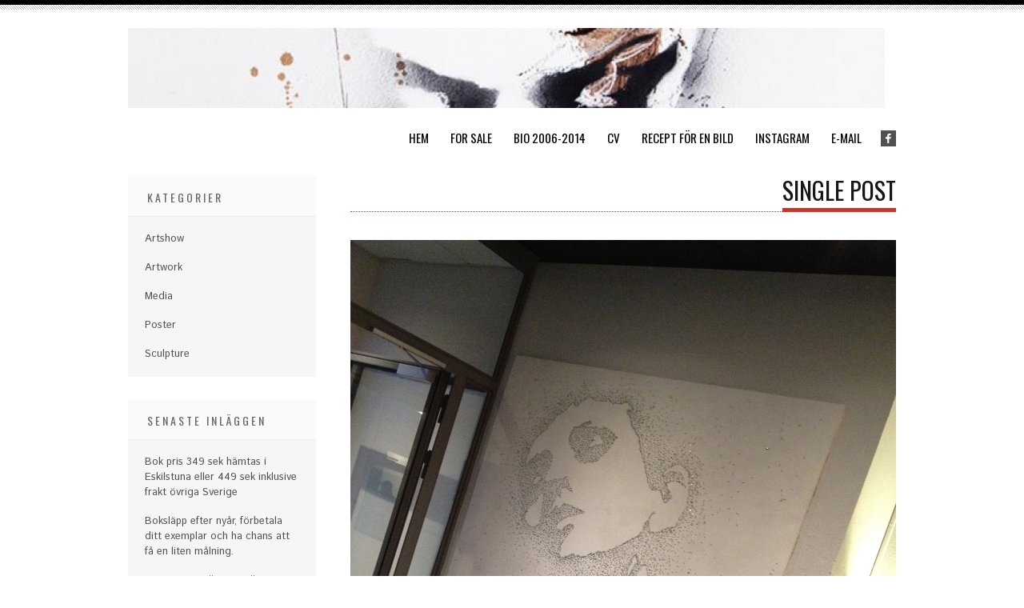

--- FILE ---
content_type: text/html; charset=UTF-8
request_url: http://sacke-art.com/wp/?p=83
body_size: 24655
content:
<!DOCTYPE html PUBLIC "-//W3C//DTD XHTML 1.0 Transitional//EN" "http://www.w3.org/TR/xhtml1/DTD/xhtml1-transitional.dtd">
<html xmlns="http://www.w3.org/1999/xhtml" lang="sv-SE">
    <head profile="http://gmpg.org/xfn/11">

        <title>Staplegun Art  | Sacke-Art</title>

        <meta name="viewport" content="width=device-width, initial-scale=1" />

        <meta http-equiv="Content-Type" content="text/html; charset=UTF-8" />

        <link rel="alternate" type="application/rss+xml" title="RSS 2.0" href="http://sacke-art.com/wp/?feed=rss2" />
        <link rel="alternate" type="text/xml" title="RSS .92" href="http://sacke-art.com/wp/?feed=rss" />
        <link rel="alternate" type="application/atom+xml" title="Atom 0.3" href="http://sacke-art.com/wp/?feed=atom" />
        <link rel="pingback" href="http://sacke-art.com/wp/xmlrpc.php" />

        <link rel='dns-prefetch' href='//maps.googleapis.com' />
<link rel='dns-prefetch' href='//fonts.googleapis.com' />
<link rel='dns-prefetch' href='//s.w.org' />
<link rel="alternate" type="application/rss+xml" title="Sacke-Art &raquo; flöde" href="http://sacke-art.com/wp/?feed=rss2" />
<link rel="alternate" type="application/rss+xml" title="Sacke-Art &raquo; kommentarsflöde" href="http://sacke-art.com/wp/?feed=comments-rss2" />
<link rel="alternate" type="application/rss+xml" title="Sacke-Art &raquo; Staplegun Art kommentarsflöde" href="http://sacke-art.com/wp/?feed=rss2&#038;p=83" />
		<script type="text/javascript">
			window._wpemojiSettings = {"baseUrl":"https:\/\/s.w.org\/images\/core\/emoji\/12.0.0-1\/72x72\/","ext":".png","svgUrl":"https:\/\/s.w.org\/images\/core\/emoji\/12.0.0-1\/svg\/","svgExt":".svg","source":{"concatemoji":"http:\/\/sacke-art.com\/wp\/wp-includes\/js\/wp-emoji-release.min.js?ver=5.2.21"}};
			!function(e,a,t){var n,r,o,i=a.createElement("canvas"),p=i.getContext&&i.getContext("2d");function s(e,t){var a=String.fromCharCode;p.clearRect(0,0,i.width,i.height),p.fillText(a.apply(this,e),0,0);e=i.toDataURL();return p.clearRect(0,0,i.width,i.height),p.fillText(a.apply(this,t),0,0),e===i.toDataURL()}function c(e){var t=a.createElement("script");t.src=e,t.defer=t.type="text/javascript",a.getElementsByTagName("head")[0].appendChild(t)}for(o=Array("flag","emoji"),t.supports={everything:!0,everythingExceptFlag:!0},r=0;r<o.length;r++)t.supports[o[r]]=function(e){if(!p||!p.fillText)return!1;switch(p.textBaseline="top",p.font="600 32px Arial",e){case"flag":return s([55356,56826,55356,56819],[55356,56826,8203,55356,56819])?!1:!s([55356,57332,56128,56423,56128,56418,56128,56421,56128,56430,56128,56423,56128,56447],[55356,57332,8203,56128,56423,8203,56128,56418,8203,56128,56421,8203,56128,56430,8203,56128,56423,8203,56128,56447]);case"emoji":return!s([55357,56424,55356,57342,8205,55358,56605,8205,55357,56424,55356,57340],[55357,56424,55356,57342,8203,55358,56605,8203,55357,56424,55356,57340])}return!1}(o[r]),t.supports.everything=t.supports.everything&&t.supports[o[r]],"flag"!==o[r]&&(t.supports.everythingExceptFlag=t.supports.everythingExceptFlag&&t.supports[o[r]]);t.supports.everythingExceptFlag=t.supports.everythingExceptFlag&&!t.supports.flag,t.DOMReady=!1,t.readyCallback=function(){t.DOMReady=!0},t.supports.everything||(n=function(){t.readyCallback()},a.addEventListener?(a.addEventListener("DOMContentLoaded",n,!1),e.addEventListener("load",n,!1)):(e.attachEvent("onload",n),a.attachEvent("onreadystatechange",function(){"complete"===a.readyState&&t.readyCallback()})),(n=t.source||{}).concatemoji?c(n.concatemoji):n.wpemoji&&n.twemoji&&(c(n.twemoji),c(n.wpemoji)))}(window,document,window._wpemojiSettings);
		</script>
		<style type="text/css">
img.wp-smiley,
img.emoji {
	display: inline !important;
	border: none !important;
	box-shadow: none !important;
	height: 1em !important;
	width: 1em !important;
	margin: 0 .07em !important;
	vertical-align: -0.1em !important;
	background: none !important;
	padding: 0 !important;
}
</style>
	<link rel='stylesheet' id='wp-block-library-css'  href='http://sacke-art.com/wp/wp-includes/css/dist/block-library/style.min.css?ver=5.2.21' type='text/css' media='all' />
<link rel='stylesheet' id='teslawp-style-css'  href='http://sacke-art.com/wp/wp-content/themes/tesla/css/style.css' type='text/css' media='all' />
<link rel='stylesheet' id='teslawp-bootstrap-css'  href='http://sacke-art.com/wp/wp-content/themes/tesla/css/bootstrap.min.css' type='text/css' media='all' />
<link rel='stylesheet' id='teslawp-style-wp-css'  href='http://sacke-art.com/wp/wp-content/themes/tesla/style.css' type='text/css' media='all' />
<link rel='stylesheet' id='tesla-custom-font-css'  href='http://fonts.googleapis.com/css?family=Paprika&#038;ver=5.2.21' type='text/css' media='all' />
<script type='text/javascript' src='http://sacke-art.com/wp/wp-includes/js/jquery/jquery.js?ver=1.12.4-wp'></script>
<script type='text/javascript' src='http://sacke-art.com/wp/wp-includes/js/jquery/jquery-migrate.min.js?ver=1.4.1'></script>
<script type='text/javascript' src='http://sacke-art.com/wp/wp-content/themes/tesla/js/plugins.js'></script>
<script type='text/javascript'>
/* <![CDATA[ */
var teslawp_main = {"ajaxurl":"http:\/\/sacke-art.com\/wp\/wp-admin\/admin-ajax.php"};
/* ]]> */
</script>
<script type='text/javascript' src='http://sacke-art.com/wp/wp-content/themes/tesla/js/script.js'></script>
<script type='text/javascript' src='http://maps.googleapis.com/maps/api/js?v=3.exp&#038;sensor=false&#038;libraries=places'></script>
<link rel='https://api.w.org/' href='http://sacke-art.com/wp/index.php?rest_route=/' />
<link rel="EditURI" type="application/rsd+xml" title="RSD" href="http://sacke-art.com/wp/xmlrpc.php?rsd" />
<link rel="wlwmanifest" type="application/wlwmanifest+xml" href="http://sacke-art.com/wp/wp-includes/wlwmanifest.xml" /> 
<link rel='prev' title='Eskilstuna konstmuseum' href='http://sacke-art.com/wp/?p=41' />
<link rel='next' title='Sculpture' href='http://sacke-art.com/wp/?p=117' />
<meta name="generator" content="WordPress 5.2.21" />
<link rel="canonical" href="http://sacke-art.com/wp/?p=83" />
<link rel='shortlink' href='http://sacke-art.com/wp/?p=83' />
<link rel="alternate" type="application/json+oembed" href="http://sacke-art.com/wp/index.php?rest_route=%2Foembed%2F1.0%2Fembed&#038;url=http%3A%2F%2Fsacke-art.com%2Fwp%2F%3Fp%3D83" />
<link rel="alternate" type="text/xml+oembed" href="http://sacke-art.com/wp/index.php?rest_route=%2Foembed%2F1.0%2Fembed&#038;url=http%3A%2F%2Fsacke-art.com%2Fwp%2F%3Fp%3D83&#038;format=xml" />
<style type="text/css" id="custom-background-css">
body.custom-background { background-color: #ffffff; }
</style>
	<style type="text/css">    <style type="text/css">
    .textcolor{
        color: #c0392b;
    }
    .textcolor_hover:hover{
        color: #c0392b;
    }
    .bgcolor{
        background-color: #c0392b;
    }
    .bgcolor_hover:hover{
        background-color: #c0392b;
    }
    .bordercolor{
        border-color: #c0392b;
    }
    .social a:hover img{
        background-color: #c0392b;
    }
    .menuContainer>ul.menu>li.menuactive>a,
    .menuContainer>ul.menu>li>a:hover{
        background-color: #c0392b;
    }
    .menuContainer div.menuLevel>ul.menuDrop>li:hover>a{
        background-color: #c0392b;
    }
    .menuContainer div.menuLevel>ul.menuDrop>li>div.menuDropArrow{
        background-color: #c0392b;
    }
    .titleContainer{
        border-bottom-color: #c0392b;
    }
    .titleContainer .title{
        border-bottom-color: #c0392b;
    }
    .titleContainer .clientsNav .clientsNavPrev{
        background-color: #c0392b;
    }
    .titleContainer .clientsNav .clientsNavNext{
        background-color: #c0392b;
    }
    .widgetFlickr .widgetFlickrImg:hover{
        border-color: #c0392b;
    }
    .contact .contactForm fieldset.contactFormButtons input[type="submit"]:hover,
    .contactForm fieldset.contactFormButtons input[type="submit"]:hover,
    .contact .contactForm fieldset.contactFormButtons input[type="reset"]:hover,
    .contactForm fieldset.contactFormButtons input[type="reset"]:hover{
        background-color: #c0392b;
    }
    .pageSlider ul.pageSliderNav li.active,
    .pageSlider ul.pageSliderNav li:hover{
        background-color: #c0392b;
    }
    .widgetCategories ul li a span{
        background-color: #c0392b;
    }
    .widgetCategories ul li a:hover{
        color: #c0392b;
    }
    .widgetGallery .widgetGalleryImg a:hover img{
        border-color: #c0392b;
    }
    .widgetWorks .widgetWorksEntry .widgetWorksEntryImg a span{
        background-color: #c0392b;
    }
    .widgetWorks .widgetWorksEntry .widgetWorksEntryImg a:hover img{
        border-color: #c0392b;
    }
    .works .worksFilter ul.worksFilterCategories li.worksFilterCategoriesActive div,
    .works .worksFilter ul.worksFilterCategories li:hover div{
        background-color: #c0392b;
    }
    .works .worksViews .worksViewsOption.worksViewsOptionActive,
    .works .worksViews .worksViewsOption:hover{
        border-color: #c0392b;
    }
    .works .worksContainer.worksContainerView1 .worksEntry .worksEntryContainer .worksEntryInfo .worksEntryInfoMore:hover{
        background-color: #c0392b;
    }
    .works .worksContainer.worksContainerView2 .worksEntry .worksEntryContainer .worksEntryInfo .worksEntryInfoTitle a:hover{
        color: #c0392b;
    }
    .blog .blogEntry .blogEntryTitle a:hover{
        color: #c0392b;
    }
    .blog .blogEntry .blogEntryFooter .blogEntryFooterComments a{
        color: #c0392b;
        border-color: #c0392b;
    }
    .blogNav a.blogNavActive,
    .blogNav a:hover{
        color: #c0392b;
    }
    .post .postForm .postFormButtons input:hover{
        background-color: #c0392b;
    }
    .project .projectInfo .projectInfoDetails .projectInfoDetailsEntry .projectInfoDetailsEntryBody a{
        color: #c0392b;
    }
    .footer .footerColumn .widget .widgetBody a:hover{
        color: #c0392b;
    }
    .sidebar .widget_teslawp_categories ul li a span{
        background-color: #c0392b;
    }
    ul.page-numbers a:hover,
    ul.page-numbers span.current{
        color: #c0392b;
    }
    #postForm p.form-submit #submit:hover{
        background-color: #c0392b;
    }
    #reply-title a:hover{
        color: #c0392b;
    }
    .sidebar .widget table tfoot tr td a:hover{
        color: #c0392b;
    }
    .sidebar .widget table tbody tr td a:hover{
        background-color: #c0392b;
    }
    .sidebar .widget .tagcloud a:hover,
    .sidebar .widget .textwidget a:hover{
        color: #c0392b;
    }
    .sidebar .widget .widgetTitle a:hover{
        color: #c0392b;
    }
    .sidebar .widget #searchform #searchsubmit:hover{
        background-color: #c0392b;
    }
    .sidebar .widgetWorks .widgetWorksEntry .widgetWorksEntryImg a:hover{
        border-color: #c0392b;
    }
    .searchNoResults form input#searchsubmit:hover{
        background-color: #c0392b;
    }
    .footerColumn a:hover{
        color: #c0392b;
    }
    .footerColumn .widget_search #searchsubmit:hover{
        background-color: #c0392b;
    }
    .menuContainer > ul.menu > li.current_page_item > a,
    .menuContainer > ul.menu > li.current-menu-item > a{
        background-color: #c0392b;
    }
    .post-numbers{
        color: #c0392b;
    }
    .post-numbers a:hover,
    .postFooter a:hover,
    .pingback a:hover,
    .postCommentsEntryBodyMessage a:hover,
    .post .postBody a:hover,
    .pageContents a:hover,
    .postCommentsEntryBodyUser a:hover,
    .trackback a:hover{
        color: #c0392b;
    }
    .pageContents input[type="submit"]:hover,
    .pageContents input[type="reset"]:hover{
        background-color: #c0392b;
    }
    .sidebar .widget ul li a:hover, .sidebar .widget_teslawp_categories ul li a:hover{
        color: #c0392b;
    }
    .tesla_blog_name,
    .tesla_blog_description{
        color: #c0392b;
    }
    </style><script type='text/javascript'>
          function initialize() {
            var mapOptions = {
                      center: new google.maps.LatLng(42.60,-41.16),
                      zoom:4,
                      mapTypeId: google.maps.MapTypeId.ROADMAP
                    };
                    var map = new google.maps.Map(document.getElementById('map-canvas'),mapOptions);
                    marker = new google.maps.Marker({
                      map:map,
                      animation: google.maps.Animation.DROP,
                      position: new google.maps.LatLng(),
                      icon:''
                    });
                }
                google.maps.event.addDomListener(window, 'load', initialize);
              </script>
    </head>
    <body class="post-template-default single single-post postid-83 single-format-standard custom-background font3 teslawp_custom_background">

        <div class="borderline1"></div>
        <div class="borderline2"></div>
        <div class="wrapper">
            <div class="header"><!-- HEADER START -->
                <div class="logo"><a href="http://sacke-art.com/wp"><img src="http://sacke-art.com/wp/wp-content/uploads/2014/05/cropped-1503978_10152116543466180_1465854509_n.jpg" alt="logo" /></a></div>                                <div class="social">
                                        <a href="https://www.facebook.com/sackarias.luhanko" target="_blank">
                        <img src="http://sacke-art.com/wp/wp-content/themes/tesla/images/social/facebook.png" alt="facebook" />
                    </a>
                                                                                                                                                                                                                        </div>
                                <div class="menuContainer">
                    <ul id="menu-lankar" class="menu font1"><li id="menu-item-51" class="menu-item menu-item-type-custom menu-item-object-custom menu-item-home menu-item-51"><a href="http://sacke-art.com/wp/">Hem</a></li>
<li id="menu-item-53" class="menu-item menu-item-type-post_type menu-item-object-page menu-item-53"><a href="http://sacke-art.com/wp/?page_id=4">For sale</a></li>
<li id="menu-item-104" class="menu-item menu-item-type-post_type menu-item-object-page menu-item-104"><a href="http://sacke-art.com/wp/?page_id=96">Bio 2006-2014</a></li>
<li id="menu-item-95" class="menu-item menu-item-type-post_type menu-item-object-page menu-item-95"><a href="http://sacke-art.com/wp/?page_id=88">CV</a></li>
<li id="menu-item-54" class="menu-item menu-item-type-post_type menu-item-object-page menu-item-54"><a href="http://sacke-art.com/wp/?page_id=2">Recept för en bild</a></li>
<li id="menu-item-56" class="menu-item menu-item-type-custom menu-item-object-custom menu-item-56"><a href="http://instagram.com/sackeart">Instagram</a></li>
<li id="menu-item-116" class="menu-item menu-item-type-custom menu-item-object-custom menu-item-116"><a href="mailto:info@sacke-art.com">E-mail</a></li>
</ul><select id="menu-lankar-1" class=""><option> -- Select A Page -- </option>	<option class="level-0" value="http://sacke-art.com/wp/">Hem</option>
	<option class="level-0" value="http://sacke-art.com/wp/?page_id=4">For sale</option>
	<option class="level-0" value="http://sacke-art.com/wp/?page_id=96">Bio 2006-2014</option>
	<option class="level-0" value="http://sacke-art.com/wp/?page_id=88">CV</option>
	<option class="level-0" value="http://sacke-art.com/wp/?page_id=2">Recept för en bild</option>
	<option class="level-0" value="http://instagram.com/sackeart">Instagram</option>
	<option class="level-0" value="mailto:info@sacke-art.com">E-mail</option>
</select>                </div>
            </div><!-- HEADER END -->
        </div>
        <div id="contents"><!-- CONTENTS START -->
            <div class="wrapper">


<div class="streched">    <div class="titleContainer font1 titlePage"><div class="title">Single post</div></div>

    <div class="post" id="83">
                    <div class="postFeatured">
                <img width="2448" height="3264" src="http://sacke-art.com/wp/wp-content/uploads/2014/06/IMG_7070.jpg" class="attachment-post-thumbnail size-post-thumbnail wp-post-image" alt="" srcset="http://sacke-art.com/wp/wp-content/uploads/2014/06/IMG_7070.jpg 2448w, http://sacke-art.com/wp/wp-content/uploads/2014/06/IMG_7070-225x300.jpg 225w, http://sacke-art.com/wp/wp-content/uploads/2014/06/IMG_7070-768x1024.jpg 768w" sizes="(max-width: 2448px) 100vw, 2448px" />            </div>
                <h2 class="postTitle">Staplegun Art</h2>

        <div class="postBody post-83 post type-post status-publish format-standard has-post-thumbnail hentry category-artwork">
            <p>&nbsp;</p>
<p>Two shots of Staplegun Art</p>
<p><a href="http://sacke-art.com/wp/wp-content/uploads/2014/06/IMG_7070.jpg"><img class="alignnone size-medium wp-image-66" src="http://sacke-art.com/wp/wp-content/uploads/2014/06/IMG_7070-225x300.jpg" alt="IMG_7070" width="225" height="300" srcset="http://sacke-art.com/wp/wp-content/uploads/2014/06/IMG_7070-225x300.jpg 225w, http://sacke-art.com/wp/wp-content/uploads/2014/06/IMG_7070-768x1024.jpg 768w" sizes="(max-width: 225px) 100vw, 225px" /></a> <a href="http://sacke-art.com/wp/wp-content/uploads/2014/06/rob10.png"><img class="alignnone size-medium wp-image-77" src="http://sacke-art.com/wp/wp-content/uploads/2014/06/rob10-220x300.png" alt="rob10" width="220" height="300" srcset="http://sacke-art.com/wp/wp-content/uploads/2014/06/rob10-220x300.png 220w, http://sacke-art.com/wp/wp-content/uploads/2014/06/rob10.png 398w" sizes="(max-width: 220px) 100vw, 220px" /></a></p>
        </div>
                <div class="postFooter">
            <div class="postFooterComments">
                Inga kommentarer            </div>
            <div class="postFooterDate">
                posted by <a href="http://sacke-art.com/wp/?author=1" title="Inlägg av admin" rel="author">admin</a> on måndag, juni 9th, 2014 at 6:03 e m in <a href="http://sacke-art.com/wp/?cat=1" rel="category">Artwork</a>            </div>
                    </div>
        
<div class="postComments">

    
</div>

    </div> <!-- .post -->


    </div>
    <div class="sidebar">
        <div id="categories-2" class="widget widget_categories font2"><div class="widgetTitle font1 widgettitle">Kategorier</div>		<ul>
				<li class="cat-item cat-item-4"><a href="http://sacke-art.com/wp/?cat=4">Artshow</a>
</li>
	<li class="cat-item cat-item-1"><a href="http://sacke-art.com/wp/?cat=1">Artwork</a>
</li>
	<li class="cat-item cat-item-7"><a href="http://sacke-art.com/wp/?cat=7">Media</a>
</li>
	<li class="cat-item cat-item-2"><a href="http://sacke-art.com/wp/?cat=2">Poster</a>
</li>
	<li class="cat-item cat-item-6"><a href="http://sacke-art.com/wp/?cat=6">Sculpture</a>
</li>
		</ul>
			</div>		<div id="recent-posts-2" class="widget widget_recent_entries font2">		<div class="widgetTitle font1 widgettitle">Senaste inläggen</div>		<ul>
											<li>
					<a href="http://sacke-art.com/wp/?p=772">Bok pris 349 sek hämtas i Eskilstuna  eller 449 sek inklusive frakt övriga Sverige</a>
									</li>
											<li>
					<a href="http://sacke-art.com/wp/?p=758">Boksläpp efter nyår, förbetala ditt exemplar och ha chans att få en liten målning.</a>
									</li>
											<li>
					<a href="http://sacke-art.com/wp/?p=754">Separat utställning Galleri Mats Berman 14-29 augusti Vernissage kl 17-19.30</a>
									</li>
											<li>
					<a href="http://sacke-art.com/wp/?p=747">Vernissage Umeå 28 of may 16.00-20.00</a>
									</li>
											<li>
					<a href="http://sacke-art.com/wp/?p=743">Clownklubben aktionerar ut en målning, intäkterna går oavkortat till deras verksamhet där de besöker barn på sjukhus. Bjud på målningen via Clownklubbens sida på Facebook!</a>
									</li>
					</ul>
		</div><div id="archives-2" class="widget widget_archive font2"><div class="widgetTitle font1 widgettitle">Arkiv</div>		<ul>
				<li><a href='http://sacke-art.com/wp/?m=202102'>februari 2021</a></li>
	<li><a href='http://sacke-art.com/wp/?m=202012'>december 2020</a></li>
	<li><a href='http://sacke-art.com/wp/?m=202008'>augusti 2020</a></li>
	<li><a href='http://sacke-art.com/wp/?m=202005'>maj 2020</a></li>
	<li><a href='http://sacke-art.com/wp/?m=201912'>december 2019</a></li>
	<li><a href='http://sacke-art.com/wp/?m=201910'>oktober 2019</a></li>
	<li><a href='http://sacke-art.com/wp/?m=201909'>september 2019</a></li>
	<li><a href='http://sacke-art.com/wp/?m=201907'>juli 2019</a></li>
	<li><a href='http://sacke-art.com/wp/?m=201904'>april 2019</a></li>
	<li><a href='http://sacke-art.com/wp/?m=201903'>mars 2019</a></li>
	<li><a href='http://sacke-art.com/wp/?m=201901'>januari 2019</a></li>
	<li><a href='http://sacke-art.com/wp/?m=201811'>november 2018</a></li>
	<li><a href='http://sacke-art.com/wp/?m=201809'>september 2018</a></li>
	<li><a href='http://sacke-art.com/wp/?m=201808'>augusti 2018</a></li>
	<li><a href='http://sacke-art.com/wp/?m=201806'>juni 2018</a></li>
	<li><a href='http://sacke-art.com/wp/?m=201805'>maj 2018</a></li>
	<li><a href='http://sacke-art.com/wp/?m=201804'>april 2018</a></li>
	<li><a href='http://sacke-art.com/wp/?m=201803'>mars 2018</a></li>
	<li><a href='http://sacke-art.com/wp/?m=201802'>februari 2018</a></li>
	<li><a href='http://sacke-art.com/wp/?m=201712'>december 2017</a></li>
	<li><a href='http://sacke-art.com/wp/?m=201711'>november 2017</a></li>
	<li><a href='http://sacke-art.com/wp/?m=201708'>augusti 2017</a></li>
	<li><a href='http://sacke-art.com/wp/?m=201704'>april 2017</a></li>
	<li><a href='http://sacke-art.com/wp/?m=201703'>mars 2017</a></li>
	<li><a href='http://sacke-art.com/wp/?m=201702'>februari 2017</a></li>
	<li><a href='http://sacke-art.com/wp/?m=201701'>januari 2017</a></li>
	<li><a href='http://sacke-art.com/wp/?m=201612'>december 2016</a></li>
	<li><a href='http://sacke-art.com/wp/?m=201609'>september 2016</a></li>
	<li><a href='http://sacke-art.com/wp/?m=201608'>augusti 2016</a></li>
	<li><a href='http://sacke-art.com/wp/?m=201607'>juli 2016</a></li>
	<li><a href='http://sacke-art.com/wp/?m=201606'>juni 2016</a></li>
	<li><a href='http://sacke-art.com/wp/?m=201605'>maj 2016</a></li>
	<li><a href='http://sacke-art.com/wp/?m=201604'>april 2016</a></li>
	<li><a href='http://sacke-art.com/wp/?m=201603'>mars 2016</a></li>
	<li><a href='http://sacke-art.com/wp/?m=201602'>februari 2016</a></li>
	<li><a href='http://sacke-art.com/wp/?m=201601'>januari 2016</a></li>
	<li><a href='http://sacke-art.com/wp/?m=201512'>december 2015</a></li>
	<li><a href='http://sacke-art.com/wp/?m=201511'>november 2015</a></li>
	<li><a href='http://sacke-art.com/wp/?m=201510'>oktober 2015</a></li>
	<li><a href='http://sacke-art.com/wp/?m=201508'>augusti 2015</a></li>
	<li><a href='http://sacke-art.com/wp/?m=201507'>juli 2015</a></li>
	<li><a href='http://sacke-art.com/wp/?m=201506'>juni 2015</a></li>
	<li><a href='http://sacke-art.com/wp/?m=201504'>april 2015</a></li>
	<li><a href='http://sacke-art.com/wp/?m=201503'>mars 2015</a></li>
	<li><a href='http://sacke-art.com/wp/?m=201410'>oktober 2014</a></li>
	<li><a href='http://sacke-art.com/wp/?m=201409'>september 2014</a></li>
	<li><a href='http://sacke-art.com/wp/?m=201408'>augusti 2014</a></li>
	<li><a href='http://sacke-art.com/wp/?m=201407'>juli 2014</a></li>
	<li><a href='http://sacke-art.com/wp/?m=201406'>juni 2014</a></li>
	<li><a href='http://sacke-art.com/wp/?m=201405'>maj 2014</a></li>
		</ul>
			</div><div id="search-2" class="widget widget_search font2"><form method="get" id="searchform" action="http://sacke-art.com/wp/">
	<input type="text" value="Search" onclick="value=''" name="s" id="s" />
	<input type="submit" id="searchsubmit" value="Search" />
</form>
</div>    </div>

            </div>
        </div><!-- CONTENTS END -->
        
                
        <div class="lowerfooterbg">
            <div class="wrapper">
                <div class="lowerfooter">
                    <div class="copyright textcolor10">
                        powered by <a target="_blank" href="http://wordpress.org/"><span class="textcolor9">wordpress</span></a>
                    </div>
                    <div class="signature textcolor10">
                        theme by <a target="_blank" href="http://teslathemes.com/"><span class="textcolor">teslathemes</span></a>
                    </div>
                </div>
            </div>
        </div>
        
        <script type='text/javascript' src='http://sacke-art.com/wp/wp-includes/js/wp-embed.min.js?ver=5.2.21'></script>
        
    </body>
</html>


--- FILE ---
content_type: text/css
request_url: http://sacke-art.com/wp/wp-content/themes/tesla/css/style.css
body_size: 89663
content:
@import url('http://fonts.googleapis.com/css?family=Oswald:400,700,300');
@import url('http://fonts.googleapis.com/css?family=Istok+Web:400,700,400italic,700italic');

*{
    border: 0;
    margin: 0;
    padding: 0;
}
input,
textarea{
    color: inherit;
    font-size: inherit;
    font-weight: inherit;
    font-family: inherit;
}
.columns{
    background: orange;
}



/*color*/
.textcolor{
    color: #c0392b;
}
.textcolor_hover:hover{
    color: #c0392b;
}
.textcolor2{
    color: #fdfdfd;
}
.textcolor3{
    color: #cbcbcb;
}
.textcolor4{
    color: #161616;
}
.textcolor5{
    color: #aeaeae;
}
.textcolor6{
    color: #a8a8a8;
}
.textcolor7{
    color: #cfcfcf;
}
.textcolor8{
    color: #6e6e6e;
}
.textcolor9{
    color: #20262b;
}
.textcolor10{
    color: #a4a4a4;
}
.bgcolor{
    background-color: #c0392b;
}
.bgcolor_hover:hover{
    background-color: #c0392b;
}
.bgcolor2{
    background-color: rgba(0, 0, 0, 0.7);;
}
.bgcolor3{
    background-color: rgba(81, 81, 81, 0.8);;
}
.font1{
    font-family: 'Oswald', sans-serif;
}
.font2{
    font-family: 'Istok Web', sans-serif;
}
.font3{
    font-family: 'Arial', sans-serif;
}
.font4{
    font-family: 'Georgia', serif;
}
.bordercolor{
    border-color: #c0392b;
}
.bordercolor2{
    border-color: #d0d0d0;
}
.bordercolor3{
    border-color: #ececec;
}
.bordercolor4{
    border-color: #3a3a3a;
}



/*general*/
body{
    /*font-size: 14px;*/
    font-size: 5px;
}
.wrapper{
    width: 960px;
    margin: 0 auto;
    clear: both;
    position: relative;
}
.custombg{
    background: url('../images/backgrounds/flower_bg.png') no-repeat;
    height: 226px;
    width: 213px;
    position: absolute;
    top: -12px;
    left: 191px;
}
.borderline1{
    background: black;
    height: 6px;
}
.borderline2{
    background: url('../images/backgrounds/borderline.png');
    height: 6px;
}
.header{
    min-height: 72px;
    position: relative;
}
.logo{
    position: absolute;
    height: 63px;
    width: 187px;
    background: url('../images/logo.png') no-repeat;
    top: -7px;
    left: 14px;
}
.logo a{
    display: block;
    height: 100%;
}
.social{
    float: right;
    overflow: hidden;
    padding-top: 12px;
    margin-left: 4px;
}
.social a{
    float: left;
    margin-left: 10px;
}
.social a img{
    background-color: #515151;
}
.social a:hover img{
    background-color: #c0392b;
}
/*menu main*/
.menuContainer{
    margin-top: 30px;
    margin-left: 271px;
    margin-left: 0;
}
.menuContainer>ul.menu{
    float: right;
    font-size: 15px;
}
.menuContainer>ul.menu>li{
    float: left;
    position: relative;
    margin-right: 7px;
    color: black;
}
.menuContainer>ul.menu>li>a{
    text-transform: uppercase;
    padding: 14px 10px;
}
.menuContainer>ul.menu>li:hover>a{
    background-color: #eeeeee;
}
.menuContainer>ul.menu>li.menuactive>a,
.menuContainer>ul.menu>li>a:hover{
    background-color: #c0392b;
    color: white;
}
/*menu drop lvl 1*/
.menuContainer>ul.menu>li>div.menuLevel{
    padding-top: 1px;
    left: 0;
    top: 100%;
}
.menuContainer>ul.menu>li>div.menuLevel>ul.menuDrop{
    
}
.menuContainer>ul.menu>li>div.menuLevel>ul.menuDrop>li{
    
}
.menuContainer>ul.menu>li>div.menuLevel>ul.menuDrop>li>a{
    
}
/*menu drop lvl >1*/
.menuContainer>ul.menu>li>div.menuLevel>ul.menuDrop>li div.menuLevel{
    padding-left: 1px;
    left: 100%;
    top: -11px;
}
.menuContainer>ul.menu>li>div.menuLevel>ul.menuDrop>li div.menuLevel>ul.menuDrop{
    
}
.menuContainer>ul.menu>li>div.menuLevel>ul.menuDrop>li div.menuLevel>ul.menuDrop>li{
    
}
.menuContainer>ul.menu>li>div.menuLevel>ul.menuDrop>li div.menuLevel>ul.menuDrop>li>a{
    
}
/*menu general*/
.menuContainer div.menuLevel>ul.menuDrop>li:hover>a{
    background-color: #c0392b;
    color: white;
}
.menuContainer ul{
    list-style: none;
}
.menuContainer div.menuLevel{
    z-index: 2;
}
.menuContainer div.menuLevel>ul.menuDrop{
    width: 158px;
}
.menuContainer ul>li{
    position: relative;
}
.menuContainer ul>li>a{
    color: inherit;
    padding-left: 31px;
    padding-right: 13px;
}
.menuContainer div.menuLevel>ul.menuDrop>li>a{
    padding-top: 7px;
    padding-bottom: 5px;
}
.menuContainer ul>li>a{
    text-decoration: none;
    display: block;
}
.menuContainer div.menuLevel{
    position: absolute;
}
.menuContainer div.menuLevel>ul.menuDrop{
    background-color: #f8f8f8;
    padding-top: 11px;
    padding-bottom: 8px;
}
.menuContainer div.menuLevel>ul.menuDrop>li{
    margin-bottom: 3px;
    color: #212121;
}
.menuContainer ul>li>a{
    line-height: 1em;
}
.menuContainer div.menuLevel{
    display: none;
    font-size: 13px;
}
.menuContainer li:hover>div.menuLevel{
    display: block;
}
.menuContainer div.menuLevel>ul.menuDrop>li>div.menuDropArrow{
    background-image: url('../images/options/bg_arrow_mn_in.png');
    background-color: #c0392b;
    width: 6px;
    height: 9px;
    position: absolute;
    top: 8px;
    left: 12px;
}
.menuContainer div.menuLevel>ul.menuDrop>li:hover>div.menuDropArrow{
    background-image: url('../images/options/bg_arrow_mn_ac.png');
}



/*slider*/
.mainSlider{
    
}
.mainSlider .mainSliderItemsWrapper{
    overflow: hidden;
}
.mainSlider .mainSliderItems{
    height: 408px;
    width: 960px;
    position: relative;
}
.mainSlider .mainSliderItems .mainSliderItemsEntry{
    position: absolute;
    overflow: hidden;
    float: left;
    top: 0;
    left: 0;
    right: 0;
    bottom: 0;
    z-index: 0;
}
.mainSlider .mainSliderItems .mainSliderItemsEntry.mainSliderItemsEntryActive{
    z-index: 1;
}
.mainSlider .mainSliderItems .mainSliderItemsEntry .mainSliderItemsEntryImg{
    width: 100%;
    height: 100%;
}
.mainSlider .mainSliderItems .mainSliderItemsEntry .mainSliderItemsEntryBox{
    position: absolute;
    width: 476px;
    right: 0;
    top: 44px;
    padding-left: 31px;
    padding-right: 27px;
    padding-top: 18px;
    padding-bottom: 18px;
}
.mainSlider .mainSliderItems .mainSliderItemsEntry .mainSliderItemsEntryBox .mainSliderItemsEntryBoxBorder{
    position: absolute;
    top: 0;
    bottom: 0;
    left: 0;
    width: 4px;
    background: url('../images/backgrounds/sliderline.png');
}
.mainSlider .mainSliderItems .mainSliderItemsEntry .mainSliderItemsEntryBox .mainSliderItemsEntryBoxTitle{
    font-weight: bold;
    font-size: 18px;
    line-height: 1.5em;
    margin-bottom: 7px;
}
.mainSlider .mainSliderItems .mainSliderItemsEntry .mainSliderItemsEntryBox .mainSliderItemsEntryBoxContent{
    font-size: 13px;
    line-height: 1.5em;
}
.mainSlider .mainSliderItems .mainSliderItemsEntry .mainSliderItemsEntryBox .mainSliderItemsEntryBoxButtons{
    
}
.mainSlider .mainSliderItems .mainSliderItemsEntry .mainSliderItemsEntryBox .mainSliderItemsEntryBoxButtons .mainSliderItemsEntryBoxButtonsPrev{
    height: 42px;
    width: 42px;
    background-image: url('../images/options/slider_left_arrow.png');
    background-repeat: no-repeat;
    background-position: 15px 9px;
    position: absolute;
    bottom: -42px;
    right: 43px;
    cursor: pointer;
}
.mainSlider .mainSliderItems .mainSliderItemsEntry .mainSliderItemsEntryBox .mainSliderItemsEntryBoxButtons .mainSliderItemsEntryBoxButtonsNext{
    height: 42px;
    width: 42px;
    background-image: url('../images/options/slider_right_arrow.png');
    background-repeat: no-repeat;
    background-position: 15px 9px;
    position: absolute;
    bottom: -42px;
    right: 0;
    cursor: pointer;
}
.mainSlider .mainSliderNav{
    margin-top: 2px;
    height: 5px;
    background-color: #e5e5e5;
}
.mainSlider .mainSliderNav .mainSliderNavBar{
    width: 200px;
    height: 100%;
}



/*---PAGES---*/

/*home*/

.testimonialbg{
    background-color: #f4f4f4;
    margin-top: 44px;
    margin-bottom: 43px;
}
.testimonial{
    padding-top: 22px;
    padding-bottom: 22px;
    overflow: hidden;
}
.testimonial .testimonialImg{
    width: 126px;
    height: 126px;
    padding-bottom: 1px;
    border-bottom-width: 9px;
    border-bottom-style: solid;
    float: left;
}
.testimonial .testimonialImg img{
    width: 100%;
    height: 100%;
}
.testimonial .testimonialContent{
    float: right;
    width: 807px;
    font-style: italic;
    font-size: 21px;
    line-height: 1.5em;
}
.testimonial .testimonialContent .testimonialContentText{
    
}
.testimonial .testimonialContent .testimonialContentAuthor{
    margin-top: 12px;
}



.titleContainer{
    border-bottom: 1px dotted #c0392b;
    height: 29px;
}
.titleContainer .title{
    border-bottom: 5px solid #c0392b;
    text-transform: uppercase;
    float: left;
    position: relative;
    height: 24px;
    padding-top: 1px;
    font-size: 16px;
    color: #161616;
    line-height: 1em;
}
.titleContainer.titleFooter{
    height: 32px;
}
.titleContainer.titleFooter .title{
    padding-top: 0;
    height: 28px;
    font-size: 20px;
    color: #ffffff;
}
.titleContainer.titlePage{
    height: 43px;
    padding-top: 39px;
    margin-bottom: 35px;
}
.titleContainer.titlePage .title{
    padding-top: 2px;
    height: 37px;
    float: right;
    font-size: 30px;
}
.titleContainer.titleBordered{
    border-top: 2px solid #f2f2f2;
    padding-top: 37px;
}




.clients{
    overflow: hidden;
}
.titleContainer .clientsNav{
    float: right;
    overflow: hidden;
}
.titleContainer .clientsNav .clientsNavPrev{
    float: left;
    background: #c0392b url('../images/options/left_arrow_down.png') 9px 7px no-repeat;;
    width: 28px;
    height: 28px;
    cursor: pointer;
    margin-right: 1px;
}
.titleContainer .clientsNav .clientsNavNext{
    float: left;
    background: #c0392b url('../images/options/right_arrow_down.png') 11px 7px no-repeat;
    width: 28px;
    height: 28px;
    cursor: pointer;
}
.titleContainer .clientsNav .clientsNavPrev:hover,
.titleContainer .clientsNav .clientsNavNext:hover{
    background-color: #515151;
}
.clients ul{
    list-style: none;
    overflow: hidden;
    width: 5000px;
}
.clients ul li{
    float: left;
    margin-right: 58px;
    height: 70px;
    padding-top: 39px;
    width: 144px;
}
.clients ul li img{
    width: 144px;
    height: 36px;
}



.footerbg{
    background-color: #2d2d2d;
}
.footer{
    overflow: hidden;
    padding-bottom: 44px;
}
.footer .footerColumn{
    width: 294px;
    margin-left: 37px;
    float: left;
}
.footer .footerColumn:first-child{
    margin-left: 0;
}
.footer .footerColumn .widget{
    padding-top: 43px;
}
.footer .footerColumn .widget .widgetBody{
    padding-top: 15px;
    font-size: 13px;
    line-height: 1.6em;
}



.widgetPostsEntryDelimiter{
    height: 1px;
    background: url('../images/backgrounds/footer_border.png');
    margin-top: 20px;
    margin-bottom: 20px;
}
.widgetPostsEntryDelimiter.widgetPostsEntryDelimiterSmall{
    margin-top: 10px;
    margin-bottom: 10px;
}
.widgetPosts{
    
}
.widgetPosts .widgetPostsEntry{
    overflow: hidden;
}
.widgetPosts .widgetPostsEntry .widgetPostsEntryAvatar{
    float: left;
    width: 41px;
    height: 41px;
    margin-top: 4px;
    border: 1px solid #c0c0c0;
}
.widgetPosts .widgetPostsEntry .widgetPostsEntryAvatar img{
    width: 100%;
    height: 100%;
}
.widgetPosts .widgetPostsEntry .widgetPostsEntryBody{
    float: right;
    width: 232px;
}
.widgetPosts .widgetPostsEntry .widgetPostsEntryBody .widgetPostsEntryBodyTitle{
    margin-bottom: 4px;
    font-size: 14px;
}
.widgetPosts .widgetPostsEntry .widgetPostsEntryBody .widgetPostsEntryBodyTitle a{
    text-decoration: none;
    font-weight: bold;
}
.widgetPosts .widgetPostsEntry .widgetPostsEntryBody .widgetPostsEntryBodyText{
    
}
/*.widgetPosts .widgetPostsEntry .widgetPostsEntryBody .widgetPostsEntryBodyText a.widgetPostsEntryBodyTextMore{
    text-decoration: none;
    font-weight: bold;
    width: 9px;
    height: 6px;
    display: inline-block;
    background-image: url('../images/options/footer_arrow.png');
    background-repeat: no-repeat;
}*/



.widgetTwitter{
    
}
.widgetTwitter .widgetTwitterPost{
    
}
.widgetTwitter .widgetTwitterPost .widgetTwitterPostText{
    
}
.widgetTwitter .widgetTwitterPost .widgetTwitterPostText a{
    text-decoration: none;
    font-weight: bold;
}
.widgetTwitter .widgetTwitterPost .widgetTwitterPostDate{
    text-transform: uppercase;
    margin-top: 3px;
    font-size: 10px;
}



.widgetFlickr{
    overflow: hidden;
    margin-right: -71px;
}
.widgetFlickr .widgetFlickrImg{
    width: 51px;
    height: 51px;
    border-width: 5px;
    border-style: solid;
    float: left;
    margin-right: 17px;
    margin-bottom: 17px;
    overflow: hidden;
}
.widgetFlickr .widgetFlickrImg:hover{
    border-color: #c0392b;
}
.widgetFlickr .widgetFlickrImg a{
    
}
.widgetFlickr .widgetFlickrImg a img{
    
}



.lowerfooterbg{
    background-color: #f9f9f9;
}
.lowerfooter{
    overflow: hidden;
    font-size: 12px;
    padding-bottom: 22px;
    padding-top: 27px;
}
.lowerfooter .copyright{
    float: left;
    text-transform: uppercase;
}
.lowerfooter .signature{
    float: right;
    text-transform: uppercase;
}



/* 404 */
.img404{
    margin-top: 86px;
    margin-left: 143px;
    margin-bottom: 75px;
}



/*contacts*/
.sidebar{
    width: 235px;
    float: left;
    padding-bottom: 51px;
}
.streched{
    width: 682px;
    float: right;
}
#contents{
    overflow: hidden;
    clear: both;
}
.contact{
    
}
.contact .contactMap,
.contactMap{
    margin-bottom: 35px;
}
.contact .contactForm,
.contactForm{
    overflow: hidden;
    font-size: 12px;
    /*margin-bottom: 27px;*/
}
.contact .contactForm .contactFormTitle,
.contactForm .contactFormTitle{
    color: #666666;
    text-transform: uppercase;
    font-size: 12px;
    letter-spacing: 3px;
    border-bottom: 3px solid #f6f6f6;
    margin-bottom: 16px;
    line-height: 1em;
    padding-bottom: 9px;
}
.contact .contactForm .contactFormDetails,
.contactForm .contactFormDetails{
    float: left;
    width: 184px;
    margin-right: 20px;
}
.contact .contactForm .contactFormDetails input,
.contactForm .contactFormDetails input{
    outline: none;
    height: 31px;
    width: 182px;
    border: 1px solid #cecece;
    margin-bottom: 10px;
    padding: 9px;
}
.contact .contactForm .contactFormMessage,
.contactForm .contactFormMessage{
    float: left;
    width: 323px;
}
.contact .contactForm .contactFormMessage textarea,
.contactForm .contactFormMessage textarea{
    outline: none;
    height: 74px;
    width: 321px;
    border: 1px solid #cecece;
    resize: none;
    padding: 3px 9px;
    line-height: 1.5em;
}
.contact .contactForm .contactFormButtons,
.contactForm .contactFormButtons{
    float: right;
    width: 132px;
}
.contact .contactForm fieldset.contactFormButtons input[type="submit"],
.contactForm fieldset.contactFormButtons input[type="submit"],
.contact .contactForm fieldset.contactFormButtons input[type="reset"],
.contactForm fieldset.contactFormButtons input[type="reset"]{
    outline: none;
    height: 74px;
    width: 132px;
    background-color: #ededed;
    color: #515151;
    margin-bottom: 10px;
    font-size: 17px;
    cursor: pointer;
    border: none;
    padding: 0;
    line-height: normal;
}
.contact .contactForm fieldset.contactFormButtons input[type="submit"]:hover,
.contactForm fieldset.contactFormButtons input[type="submit"]:hover,
.contact .contactForm fieldset.contactFormButtons input[type="reset"]:hover,
.contactForm fieldset.contactFormButtons input[type="reset"]:hover{
    background-color: #c0392b;
    color: white;
}
.contact .contactResult,
.contactResult{
    margin-bottom: 35px;
    font-size: 13px;
}



.sidebar{
    padding-top: 33px;
}
.sidebar .widget{
    font-size: 13px;
    margin-bottom: 29px;
}
.sidebar .widget .widgetTitle{
    text-transform: uppercase;
    padding: 19px 24px 16px 24px;
    background-color: #fafafa;
    border-bottom: 1px solid #ececec;
    line-height: 1em;
    color: #666666;
    font-size: 14px;
    letter-spacing: 3px;
}
.sidebar .widget .widgetBody{
    background-color: #f6f6f6;
    padding: 13px 21px 14px 21px;
}



.widgetAddress{
    padding-left: 5px;
    font-style: italic;
    line-height: 24px;
    color: #767676;
    overflow: hidden;
}
.widgetAddress .widgetAddressCompany{
    font-style: normal;
    font-weight: bold;
    color: #515151;
    margin-bottom: 4px;
}



/* page with sidebar*/
#contents .page{
    font-size: 15px;
    line-height: 28px;
    color: #515151;
    /*margin-top: -7px;*/
    padding-bottom: 56px;
}
.pageSlider{
    margin-top: 27px;
    margin-bottom: 25px;
    width: 682px;
}
.project .pageSlider{
    float: left;
    width: 627px;
    margin: 0;
}
.pageSlider .pageSliderItems{
    overflow: hidden;
}
.pageSlider .pageSliderItems ul{
    list-style: none;
    height: 330px;
    position: relative;
}
.pageSlider .pageSliderItems ul li{
    position: absolute;
    top: 0;
    left: 0;
    right: 0;
    bottom: 0;
    z-index: 0;
}
.pageSlider .pageSliderItems ul li.active{
    z-index: 1;
}
.pageSlider .pageSliderItems ul li img{
    width: 100%;
    height: 100%;
}
.pageSlider .pageSliderItems ul li.active{
    
}
.pageSlider ul.pageSliderNav{
    list-style: none;
    margin-top: 13px;
    overflow: hidden;
}
.pageSlider ul.pageSliderNav li{
    width: 24px;
    height: 9px;
    background-color: #ececec;
    cursor: pointer;
    float: left;
    margin-left: 5px;
}
.pageSlider ul.pageSliderNav li:first-child{
    margin-left: 0;
}
.pageSlider ul.pageSliderNav li.active,
.pageSlider ul.pageSliderNav li:hover{
    background-color: #c0392b;
}
.pageSlider ul.pageSliderNav li.pageSliderNavFill{
    float: none;
    overflow: hidden;
    margin: 0;
    width: auto;
    border-left: 5px solid #ffffff;
    cursor: auto;
}
.pageSlider ul.pageSliderNav li.pageSliderNavFill:hover{
    background-color: #ececec;
}



.widgetCategories{
    line-height: 1em;
}
.widgetCategories ul{
    list-style: none;
    padding-top: 5px;
    padding-bottom: 5px;
}
.widgetCategories ul li{
    margin-top: 17px;
}
.widgetCategories ul li:first-child{
    margin-top: 0;
}
.widgetCategories ul li a{
    text-decoration: none;
    color: #515151;
}
.widgetCategories ul li a span{
    background-image: url('../images/options/bg_arrow_mn_in.png');
    background-color: #c0392b;
    background-repeat: no-repeat;
    width: 6px;
    height: 9px;
    display: inline-block;
    margin: 1px 19px 1px 2px;
}
.widgetCategories ul li a:hover{
    color: #c0392b;
}
.widgetCategories ul li a:hover span{
    background-image: url('../images/options/bg_arrow_mn_ac.png');
    background-position: 2px 1px;
    height: 11px;
    width: 8px;
    margin: 0px 19px 0px 0px;
}



.widgetGallery{
    overflow: hidden;
    padding-top: 7px;
    padding-bottom: 6px;
    margin-right: -5px;
}
.widgetGallery .widgetGalleryImg{
    float: left;
    margin-right: 5px;
    margin-bottom: 5px;
}
.widgetGallery .widgetGalleryImg a{
    
}
.widgetGallery .widgetGalleryImg a img{
    width: 51px;
    height: 50px;
    border: 5px solid #fdfdfd;
}
.widgetGallery .widgetGalleryImg a:hover img{
    border-color: #c0392b;
}



.widgetWorks{
    color: #515151;
}
.widgetWorks .widgetWorksEntry{
    margin-top: 15px;
}
.widgetWorks .widgetWorksEntry:first-child{
    margin-top: 7px;
}
.widgetWorks .widgetWorksEntry .widgetWorksEntryImg{
    position: relative;
}
.widgetWorks .widgetWorksEntry .widgetWorksEntryImg a{
    
}
.widgetWorks .widgetWorksEntry .widgetWorksEntryImg a span{
    display: block;
    position: absolute;
    width: 24px;
    height: 24px;
    top: 11px;
    left: 12px;
    background: #c0392b url('../images/options/zoom.png') no-repeat;
    visibility: hidden;
}
.widgetWorks .widgetWorksEntry .widgetWorksEntryImg a:hover span{
    visibility: visible;
}
.widgetWorks .widgetWorksEntry .widgetWorksEntryImg a img{
    width: 188px;
    height: 88px;
    border: 5px solid #fdfdfd;
}
.widgetWorks .widgetWorksEntry .widgetWorksEntryImg a:hover img{
    border-color: #c0392b;
}
.widgetWorks .widgetWorksEntry .widgetWorksEntryInfo{
    line-height: 22px;
    padding: 13px 5px 15px 5px;
}



.widgetLatest{
    margin-top: -1px;
    margin-bottom: -3px;
    margin-left: -21px;
    margin-right: -21px;
}
.widgetLatest .widgetLatestEntry{
    overflow: hidden;
    border-top: 1px solid #ececec;
    padding-top: 9px;
    padding-bottom: 11px;
    padding-left: 21px;
    padding-right: 21px;
}
.widgetLatest .widgetLatestEntry:first-child{
    border-top: none;
}
.widgetLatest .widgetLatestEntry .widgetLatestEntryDate{
    float: left;
    text-transform: uppercase;
    color: #171717;
    border-bottom: 4px solid #171717;
    padding-bottom: 1px;
}
.widgetLatest .widgetLatestEntry .widgetLatestEntryTitle{
    float: right;
    width: 141px;
    line-height: 20px;
}
.widgetLatest .widgetLatestEntry .widgetLatestEntryTitle a{
    text-decoration: none;
    color: #515151;
}



/* full width page */
.page .pageImg{
    max-width: 960px;
}
.page .pageImg.pageImgLeft{
    float: left;
    margin-right: 34px;
    margin-bottom: 9px;
    margin-top: 9px;
}
.page .pageImg.pageImgRight{
    float: right;
    margin-left: 34px;
    margin-bottom: 19px;
    margin-top: 19px;
}



/* portofolio page */
.works{
    overflow: hidden;
    margin-bottom: 41px;
}
.works .worksFilter{
    overflow: hidden;
    font-size: 12px;
    float: left;
    margin-bottom: 20px;
    padding-top: 3px;
}
.works .worksFilter .worksFilterText{
    float: left;
    font-style: italic;
    padding: 3px 0;
}
.works .worksFilter ul.worksFilterCategories{
    list-style: none;
    overflow: hidden;
    float: left;
    font-weight: bold;
}
.works .worksFilter ul.worksFilterCategories li{
    float: left;
    text-transform: uppercase;
    cursor: pointer;
    line-height: 1em;
    padding: 0 8px;
    border-left-width: 2px;
    border-left-style: solid;
}
.works .worksFilter ul.worksFilterCategories li:first-child{
    border: none;
}
.works .worksFilter ul.worksFilterCategories li div{
    padding: 3px 4px 3px 4px;
    border-bottom-width: 2px;
    border-style: solid;
}
.works .worksFilter ul.worksFilterCategories li.worksFilterCategoriesActive div,
.works .worksFilter ul.worksFilterCategories li:hover div{
    color: white;
    background-color: #c0392b;
    border: none;
}
.works .worksViews{
    float: right;
    overflow: hidden;
    margin-bottom: 20px;
}
.works .worksViews .worksViewsOption{
    float: left;
    margin-left: 6px;
    padding: 4px 3px;
    border-style: solid;
    border-bottom-width: 2px;
    cursor: pointer;
}
.works .worksViews .worksViewsOption.worksViewsOptionActive,
.works .worksViews .worksViewsOption:hover{
    border-color: #c0392b;
}
.works .worksContainer{
    clear: both;
    overflow: hidden;
    position: relative;
}
.works .worksContainer .worksEntry{
    position: absolute;
    overflow: hidden;
}

/*portofolio view 1*/
.works .worksContainer.worksContainerView1{
    
}
.works .worksContainer.worksContainerView1 .worksEntry{
    /*width: 240px;
    height: 240px;*/
    float: left;
    overflow: hidden;
}
.works .worksContainer.worksContainerView1 .worksEntry .worksEntryContainer{
    overflow: hidden;
    margin-left: -100%;
    width: 200%;
}
.works .worksContainer.worksContainerView1 .worksEntry .worksEntryContainer .worksEntryImg{
    width: 50%;
    height: 100%;
    float: left;
}
.works .worksContainer.worksContainerView1 .worksEntry .worksEntryContainer .worksEntryImgBig{
    display: none;
}
.works .worksContainer.worksContainerView1 .worksEntry .worksEntryContainer .worksEntryInfo{
    /*width: 240px;
    height: 198px;*/
    width: 50%;
    height: 100%;
    float: left;
    padding-top: 21px;
    padding-bottom: 21px;
    line-height: 20px;
    background: url('../images/backgrounds/borderline.png');
}
.works .worksContainer.worksContainerView1 .worksEntry .worksEntryContainer .worksEntryInfo .worksEntryInfoTitle{
    padding-left: 21px;
    padding-right: 21px;
    font-size: 17px;
    padding-top: 10px;
    padding-bottom: 10px;
    text-align: center;
    text-transform: uppercase;
    background: rgba(255, 255, 255, 0.5);
    -webkit-box-shadow: 0px 1px 3px rgba(159, 141, 140, 0.5);
    -moz-box-shadow: 0px 1px 3px rgba(159, 141, 140, 0.5);
    box-shadow: 0px 1px 3px rgba(159, 141, 140, 0.5);
    font-family: 'Oswald', sans-serif;
}
.works .worksContainer.worksContainerView1 .worksEntry .worksEntryContainer .worksEntryInfo .worksEntryInfoTitle a{
    text-decoration: none;
    color: #666;
}
.works .worksContainer.worksContainerView1 .worksEntry .worksEntryContainer .worksEntryInfo .worksEntryInfoExcerpt{
    padding-left: 21px;
    padding-right: 21px;
    font-size: 12px;
    line-height: 18px;
    margin-top: 16px;
    margin-bottom: 16px;
    color: #333;
    font-style: italic;
    text-align: center;
}
.works .worksContainer.worksContainerView1 .worksEntry .worksEntryContainer .worksEntryInfo .worksEntryInfoExcerptBig{
    display: none;
}
.works .worksContainer.worksContainerView1 .worksEntry .worksEntryContainer .worksEntryInfo .worksEntryInfoMore{
    font-size: 13px;
    text-align: center;
    height: 33px;
    width: 132px;
    margin: 0 auto;
    line-height: 18px;
    background: #aaa;
}
.works .worksContainer.worksContainerView1 .worksEntry .worksEntryContainer .worksEntryInfo .worksEntryInfoMore a{
    text-decoration: none;
    display: block;
    padding: 7px 14px;
    text-transform: uppercase;
    color: #fff;
}
.works .worksContainer.worksContainerView1 .worksEntry .worksEntryContainer .worksEntryInfo .worksEntryInfoMore:hover{
    background-color: #c0392b;
}
.works .worksContainer.worksContainerView1 .worksEntry .worksEntryContainer .worksEntryInfo .worksEntryInfoMore:hover a{
    color: white;
}

/*portofolio view 2*/
.works .worksContainer.worksContainerView2{
    
}
.works .worksContainer.worksContainerView2 .worksEntry{
    overflow: hidden;
}
.works .worksContainer.worksContainerView2 .worksEntry .worksEntryContainer{
    margin-left: -100%;
}
.works .worksContainer.worksContainerView2 .worksEntry:hover .worksEntryContainer{
    
}
.works .worksContainer.worksContainerView2 .worksEntry .worksEntryContainer .worksEntryImg{
    display: none;
}
.works .worksContainer.worksContainerView2 .worksEntry .worksEntryContainer .worksEntryImgBig{
    float: left;
    width: 445px;
    height: 215px;
    margin-left: 50%;
}
.works .worksContainer.worksContainerView2 .worksEntry .worksEntryContainer .worksEntryInfo{
    width: 477px;
    float: right;
    font-size: 14px;
}
.works .worksContainer.worksContainerView2 .worksEntry .worksEntryContainer .worksEntryInfo .worksEntryInfoTitle{
    font-size: 29px;
    line-height: 1em;
    margin-top: 9px;
    margin-bottom: 11px;
}
.works .worksContainer.worksContainerView2 .worksEntry .worksEntryContainer .worksEntryInfo .worksEntryInfoTitle a{
    text-decoration: none;
    color: #515151;
}
.works .worksContainer.worksContainerView2 .worksEntry .worksEntryContainer .worksEntryInfo .worksEntryInfoTitle a:hover{
    color: #c0392b;
}
.works .worksContainer.worksContainerView2 .worksEntry .worksEntryContainer .worksEntryInfo .worksEntryInfoExcerpt{
    display: none;
}
.works .worksContainer.worksContainerView2 .worksEntry .worksEntryContainer .worksEntryInfo .worksEntryInfoExcerptBig{
    color: #515151;
    line-height: 28px;
    font-size: 13px;
    overflow: hidden;
}
.works .worksContainer.worksContainerView2 .worksEntry .worksEntryContainer .worksEntryInfo .worksEntryInfoMore{
    display: none;
}
.works .worksContainer.worksContainerView2 .worksEntry .worksEntryContainer .worksEntryInfo .worksEntryInfoMore a{
    
}
.works .worksContainer.worksContainerView2 .worksEntry .worksEntryContainer .worksEntryInfo .worksEntryInfoMore:hover{
    
}
.works .worksContainer.worksContainerView2 .worksEntry .worksEntryContainer .worksEntryInfo .worksEntryInfoMore:hover a{
    
}



/*blog*/
.blog{
    
}
.blog .blogEntry{
    color: #515151;
    margin-bottom: 25px;
    border-top: 1px dotted #d0d0d0;
}
.blog .blogEntry:first-child{
    border-top: none;
}
.blog .blogEntry .blogEntryFeatured{
    margin-top: 35px;
}
.blog .blogEntry .blogEntryTitle{
    margin-top: 35px;
    margin-bottom: 15px;
    font-size: 29px;
    line-height: 1em;
}
.blog .blogEntry .blogEntryTitle a{
    text-decoration: none;
    color: inherit;
}
.blog .blogEntry .blogEntryTitle a:hover{
    color: #c0392b;
}
.blog .blogEntry .blogEntryExcerpt{
    line-height: 28px;
    margin-bottom: 26px;
    font-size: 15px;
}
.blog .blogEntry .blogEntryFooter{
    overflow: hidden;
    line-height: 1em;
    font-size: 13px;
}
.blog .blogEntry .blogEntryFooter .blogEntryFooterDate{
    float: left;
    color: #959595;
    text-transform: uppercase;
}
.blog .blogEntry .blogEntryFooter .blogEntryFooterDelimiter{
    float: left;
    color: #d3d3d3;
    margin-left: 13px;
    margin-right: 13px;
    font-size: 17px;
}
.blog .blogEntry .blogEntryFooter .blogEntryFooterComments{
    float: left;
    text-transform: uppercase;
    background: url('../images/backgrounds/comments.png') no-repeat right center;
    padding-right: 30px;
    overflow: hidden;
}
.blog .blogEntry .blogEntryFooter .blogEntryFooterComments a{
    text-decoration: none;
    color: #c0392b;
    display: block;
    float: left;
    padding-bottom: 3px;
    border-bottom: 1px solid #c0392b;
}

.blogNav{
    text-align: center;
    font-size: 15px;
    margin-bottom: 35px;
    color: #515151;
    clear: both;
}
.blogNav a{
    text-decoration: none;
    color: inherit;
}
.blogNav a.blogNavActive,
.blogNav a:hover{
    color: #c0392b;
}



/*post*/
.post{
    color: #515151;
    padding-bottom: 22px;
}
.post .postFeatured{
    margin-top: 35px;
}
.post .postTitle{
    margin-top: 35px;
    margin-bottom: 15px;
    font-size: 29px;
    line-height: 1em;
}
.post .postBody{
    line-height: 28px;
    margin-bottom: 26px;
    font-size: 15px;
}
.post .postFooter{
    overflow: hidden;
    line-height: 13px;
    font-size: 13px;
    border-top: 1px dotted #d0d0d0;
    border-bottom: 1px dotted #d0d0d0;
    padding-top: 14px;
    padding-bottom: 14px;
}
.post .postFooter .postFooterDate{
    float: left;
    color: #959595;
}
.post .postFooter .postFooterComments{
    float: right;
    text-transform: uppercase;
    font-size: 10px;
}
.postComments{
    font-size: 7px;
    margin-bottom: 43px;
}
.postComments .postCommentsEntry{
    border-top: 1px dotted #d0d0d0;
    padding-top: 24px;
    overflow: hidden;
    margin-top: 28px;
}
.postComments .postCommentsEntry:first-child{
    border-top: none;
    margin-top: 0;
}
.postComments .postCommentsEntry .postCommentsEntryAvatar{
    width: 51px;
    height: 50px;
    float: left;
    border: 5px solid #f3f3f3;
}
.postComments .postCommentsEntry .postCommentsEntryAvatar img{
    width: 100%;
    height: 100%;
}
.postComments .postCommentsEntry .postCommentsEntryBody{
    /*width: 599px;*/
    float: right;
}
.postComments .postCommentsEntry .postCommentsEntryBody .postCommentsEntryBody{
    /*width: 516px;*/
}
.postComments .postCommentsEntry .postCommentsEntryBody .postCommentsEntryBodyUser{
    font-weight: bold;
    font-size: 16px;
    line-height: 1em;
    margin-top: 13px;
    margin-bottom: 12px;
}
.postComments .postCommentsEntry .postCommentsEntryBody .postCommentsEntryBodyDate{
    color: #a6a6a6;
    text-transform: uppercase;
    font-size: 10px;
    line-height: 1em;
    margin-bottom: 12px;
}
.postComments .postCommentsEntry .postCommentsEntryBody .postCommentsEntryBodyMessage{
    line-height: 28px;
    font-size: 15px;
    margin-bottom: 14px;
}
.postComments .postCommentsEntry .postCommentsEntryBody .postCommentsEntryBodyButton{
    /*line-height: 28px;
    width: 67px;
    background-color: #ededed;
    text-align: center;
    font-size: 12px;*/
    overflow: hidden;
}
.postComments .postCommentsEntry .postCommentsEntryBody .postCommentsEntryBodyButton a{
    text-decoration: none;
    color: inherit;
    display: block;
    float: left;
    line-height: 28px;
    width: 67px;
    background-color: #ededed;
    text-align: center;
    font-size: 12px;
    margin-right: 10px;
}
.postComments .postCommentsEntry .postCommentsEntryBody .postCommentsEntryBodyReplies{
    
}
.postComments .postCommentsEntry .postCommentsEntryBody .postCommentsEntryBodyReplies .postCommentsEntry{
    margin-top: 23px;
    background: url('../images/backgrounds/reply.png') repeat-x;
}
.postComments .postCommentsEntry .postCommentsEntryBody .postCommentsEntryBodyReplies .postCommentsEntry:first-child{
    
}
.post .postForm{
    overflow: hidden;
    font-size: 12px;
    margin-bottom: 27px;
}
.post .postForm .postFormTitle{
    color: #666666;
    text-transform: uppercase;
    font-size: 12px;
    letter-spacing: 3px;
    border-bottom: 3px solid #f6f6f6;
    margin-bottom: 16px;
    line-height: 1em;
    padding-bottom: 9px;
}
.post .postForm .postFormDetails{
    float: left;
    width: 184px;
    margin-right: 20px;
}
.post .postForm .postFormDetails input{
    outline: none;
    height: 31px;
    width: 182px;
    border: 1px solid #cecece;
    margin-bottom: 10px;
    padding: 9px;
}
.post .postForm .postFormMessage{
    float: left;
    width: 323px;
}
.post .postForm .postFormMessage textarea{
    outline: none;
    height: 74px;
    width: 321px;
    border: 1px solid #cecece;
    resize: none;
    padding: 3px 9px;
    line-height: 1.5em;
}
.post .postForm .postFormButtons{
    float: right;
    width: 132px;
}
.post .postForm .postFormButtons input{
    outline: none;
    height: 74px;
    width: 132px;
    background-color: #ededed;
    color: #515151;
    margin-bottom: 10px;
    font-size: 17px;
    cursor: pointer;
}
.post .postForm .postFormButtons input:hover{
    background-color: #c0392b;
    color: white;
}



/*project*/
.project{
    padding-bottom: 80px;
    overflow: hidden;
}
.project .projectInfo{
    width: 295px;
    float: right;
    font-size: 14px;
    color: #515151;
}
.project .projectInfo .projectInfoTitle{
    color: #666;
    text-transform: uppercase;
    font-size: 12px;
    letter-spacing: 3px;
    border-bottom: 3px solid #F6F6F6;
    margin-bottom: 16px;
    line-height: 1em;
    padding-bottom: 9px;
}
.project .projectInfo .projectInfoDescription{
    line-height: 28px;
    font-size: 13px;
    margin-bottom: 25px;
}
.project .projectInfo .projectInfoDetails{
    
}
.project .projectInfo .projectInfoDetails .projectInfoDetailsTitle{
    color: #666;
    text-transform: uppercase;
    font-size: 12px;
    letter-spacing: 3px;
    border-bottom: 3px solid #F6F6F6;
    margin-bottom: 16px;
    line-height: 1em;
    padding-bottom: 9px;
    /*font-family: 'Oswald', sans-serif;
    font-size: 17px;
    text-transform: uppercase;
    line-height: 1em;
    border-bottom: 3px solid #F6F6F6;
    padding-bottom: 9px;*/
}
.project .projectInfo .projectInfoDetails .projectInfoDetailsEntry{
    overflow: hidden;
    line-height: 28px;
    font-size: 13px;
}
.project .projectInfo .projectInfoDetails .projectInfoDetailsEntry .projectInfoDetailsEntryTitle{
    float: left;
    width: 90px;
    font-weight: bold;
}
.project .projectInfo .projectInfoDetails .projectInfoDetailsEntry .projectInfoDetailsEntryBody{
    float: right;
    width: 200px;
}
.project .projectInfo .projectInfoDetails .projectInfoDetailsEntry .projectInfoDetailsEntryBody a{
    text-decoration: none;
    color: #c0392b;
}
.project .projectRelated{
    padding-top: 50px;
    clear: both;
    overflow: hidden;
    font-size: 20px;
}
.project .projectRelated ul{
    margin-top: 20px;
}
.project .projectRelated ul li{
    width: 193px;
    margin-right: 20px;
    float: left;
    padding: 15px 15px 7px 15px;
    border: 1px solid #e6e6e6;
}
.project .projectRelated ul li img{
    height: 132px;
    width: 193px;
}
.project .projectRelated ul li .title{
    font-family: 'Oswald', sans-serif;
    font-size: 17px;
    text-transform: uppercase;
    text-align: center;
    line-height: 1em;
    padding-top: 15px;
    padding-bottom: 7px;
}
.project .projectRelated ul li .title a{
    color: #666;
    text-decoration: none;
}
.project .projectRelated ul li .description{
    font-size: 13px;
    line-height: 28px;
    color: #515151;
}



.menuContainer select{
    text-transform: uppercase;
    font-family: 'Arial', sans-serif;
    font-size: 13px;
    line-height: 22px;
    font-weight: 300;
    color: #333;
    display: none;
    width: 100%;
    margin-bottom: 25px;
    border: 1px solid #ccc;
    border-radius: 3px;
    outline: none;
    padding: 5px 10px;
}
.menuContainer select option{
    
}



.footer .footerColumn .widget .widgetBody a:hover{
    color: #c0392b;
}



/*============================================================================================= responsive ==================================================================================================*/



@media only screen and (min-width: 960px) {
    
}
@media only screen and (min-width: 768px) and (max-width: 959px) {
    .wrapper{
        width: 768px;
    }
    .works .worksContainer.worksContainerView2 .worksEntry .worksEntryContainer .worksEntryImgBig{
        width: 356px;
        height: 172px;
        margin-left: 240px;
    }
    .works .worksContainer.worksContainerView2 .worksEntry .worksEntryContainer .worksEntryInfo{
        width: 381px;
    }
    .works .worksContainer.worksContainerView2 .worksEntry .worksEntryContainer .worksEntryInfo .worksEntryInfoExcerptBig{
        height: 112px;
    }
    .testimonial .testimonialContent{
        width: 615px;
    }
    .mainSlider .mainSliderItems{
        height: 326px;
    }
    .mainSlider .mainSliderItems{
        width: 768px;
    }
    .footer .footerColumn{
        width: 216px;
    }
    .footer .footerColumn{
        margin-left: 58px;
    }
    .widgetPosts .widgetPostsEntry{
        position: relative;
    }
    .widgetPosts .widgetPostsEntry .widgetPostsEntryAvatar{
        float: none;
        position: absolute;
        top: 0;
        left: 0;
    }
    .widgetPosts .widgetPostsEntry .widgetPostsEntryBody{
        width: auto;
        float: none;
        position: relative;
    }
    .widgetPosts .widgetPostsEntry .widgetPostsEntryBody .widgetPostsEntryBodyTitle{
        position: absolute;
        top: 0;
        left: 55px;
        right: 0;
    }
    .widgetPosts .widgetPostsEntry .widgetPostsEntryBody .widgetPostsEntryBodyText{
        padding-top: 55px;
    }
    .clients ul li{
        margin-right: 64px;
    }
    .streched{
        width: 500px;
    }
    .blogEntryFeatured iframe,
    .post .postFeatured iframe{
        width: 500px;
        height: 281px;
    }
    .blogEntryFeatured img,
    .post .postFeatured img{
        width: 500px
    }
    .contact .contactMap{
        width: 500px;
        height: 281px;
    }
    .contact .contactform .contactformdetails,
    .contact .contactform .contactformmessage,
    .post .postform .postformdetails,
    .post .postform .postformmessage{
        float: none;
    }
    .contact .contactform .contactformbuttons,
    .post .postform .postformbuttons{
        float: none;
        padding-top: 15px;
        width: auto;
    }
    .contact .contactform .contactformbuttons input,
    .post .postform .postformbuttons input{
        margin-right: 15px;
        height: 33px;
        width: 100%;
    }
    .contact .contactform .contactformmessage textarea,
    .contact .contactform .contactformdetails input,
    .post .postform .postformmessage textarea,
    .post .postform .postformdetails input{
        width: 498px;
    }
    .img404{
        margin-top: 68px;
        margin-left: 114px;
        margin-bottom: 60px;
        width: 550px;
    }
    .works .worksContainer.worksContainerView1 .worksEntry .worksEntryContainer .worksEntryInfo .worksEntryInfoExcerpt{
        height: 54px;
        overflow: hidden;
    }
    .page .pageimg{
        max-width: 768px;
    }
    .pageSlider{
        width: 500px;
    }
    .pageSlider .pageSliderItems ul{
        height: 264px;
    }
    .postComments .postcommentsentry .postcommentsentrybody{
        /*width: 417px;*/
    }
    .postComments .postcommentsentry .postcommentsentrybody .postcommentsentrybody{
        /*width: 334px;*/
    }
    .project .pageSlider{
        width: 435px;
    }
    .project .projectRelated ul li{
        margin-right: 46px;
    }
}
@media only screen and (min-width: 480px) and (max-width: 767px) {
    .wrapper{
        width: 480px;
    }
    .works .worksContainer.worksContainerView2 .worksEntry .worksEntryContainer .worksEntryImgBig{
        width: 222px;
        height: 107px;
        margin-left: 240px;
    }
    .works .worksContainer.worksContainerView2 .worksEntry .worksEntryContainer .worksEntryInfo{
        width: 238px;
    }
    .works .worksContainer.worksContainerView2 .worksEntry .worksEntryContainer .worksEntryInfo .worksEntryInfoExcerptBig{
        height: 56px;
    }
    .testimonial .testimonialContent{
        width: 327px;
    }
    .menuContainer{
        margin-left: 0;
        margin-top: 0;
        padding-top: 77px;
        clear: both;
    }
    .mainSlider .mainSliderItems{
        height: 204px;
    }
    .menucontainer > ul.menu{
        padding-bottom: 25px;
    }
    .mainSlider .mainSliderItems{
        width: 480px;
    }
    .mainSlider .mainSliderItems .mainSliderItemsEntry .mainSliderItemsEntryBox{
        display: none;
    }
    .works .worksFilter ul.worksFilterCategories li:first-child{
        padding-left: 0;
    }
    .works .worksFilter ul.worksFilterCategories{
        padding-top: 15px;
        float: none;
        clear: both;
    }
    .works .worksViews{
        float: none;
        clear: both;
    }
    .works .worksFilter{
        margin-bottom: 15px;
    }
    .widgetposts .widgetpostsentry .widgetpostsentrybody{
        width: 420px;
    }
    .footer .footercolumn{
        margin: 0;
        float: none;
        width: auto;
    }
    .widgetflickr{
        margin-right: 12px;
    }
    .clients ul li{
        margin-right: 24px;
    }
    .streched{
        float: none;
        width: auto;
    }
    .sidebar{
        float: none;
    }
    .blogEntryFeatured iframe,
    .post .postFeatured iframe{
        width: 480px;
        height: 270px;
    }
    .blogEntryFeatured img,
    .post .postFeatured img{
        width: 480px
    }
    .sidebar{
        width: auto;
    }
    .contact .contactMap{
        width: 480px;
        height: 270px;
    }
    .contact .contactform .contactformdetails,
    .contact .contactform .contactformmessage,
    .post .postform .postformdetails,
    .post .postform .postformmessage{
        float: none;
    }
    .contact .contactform .contactformbuttons,
    .post .postform .postformbuttons{
        float: none;
        padding-top: 15px;
        width: auto;
    }
    .contact .contactform .contactformbuttons input,
    .post .postform .postformbuttons input{
        margin-right: 15px;
        height: 33px;
        width: 100%;
    }
    .contact .contactform .contactformmessage textarea,
    .contact .contactform .contactformdetails input,
    .post .postform .postformmessage textarea,
    .post .postform .postformdetails input{
        width: 478px;
    }
    .menuContainer select{
        display: block;
    }
    .menuContainer>ul{
        display: none;
    }
    .img404{
        margin-top: 43px;
        margin-left: 71px;
        margin-bottom: 37px;
        width: 344px;
    }
    .header{
        margin-top: 30px;
    }
    .page .pageimg{
        max-width: 480px;
    }
    .pageSlider{
        width: 480px;
    }
    .pageSlider .pageSliderItems ul{
        height: 165px;
    }
    .lowerfooter .copyright{
        float: none;
    }
    .lowerfooter .signature{
        float: none;
        padding-top: 15px;
    }
    .lowerfooter{
        text-align: center;
    }
    .postComments .postcommentsentry{
        position: relative;
    }
    .postComments .postcommentsentry .postcommentsentryavatar{
        position: absolute;
        top: 24px;
        left: 0;
    }
    .postComments .postcommentsentry .postcommentsentrybody{
        width: auto;
        float: none;
    }
    .postComments .postcommentsentry .postcommentsentrybody .postcommentsentrybodyuser,
    .postComments .postcommentsentry .postcommentsentrybody .postcommentsentrybodydate{
        margin-left: 75px;
    }
    .project .projectInfo{
        width: auto;
        float: none;
        clear: both;
        padding-top: 35px;
    }
    .project .projectInfo .projectInfoDetails .projectInfoDetailsEntry .projectInfoDetailsEntryBody{
        width: 385px;
    }
    .project .projectRelated ul li{
        margin-right: 30px;
    }
    .widgetlatest .widgetlatestentry .widgetlatestentrytitle{
        width: 386px;
    }
}
@media only screen and (max-width: 479px) {
    .wrapper{
        width: 300px;
    }
    .works .worksContainer.worksContainerView2 .worksEntry .worksEntryContainer .worksEntryImgBig{
        width: 139px;
        height: 67px;
        margin-left: 240px;
    }
    .works .worksContainer.worksContainerView2 .worksEntry .worksEntryContainer .worksEntryInfo{
        width: 149px;
    }
    .works .worksContainer.worksContainerView2 .worksEntry .worksEntryContainer .worksEntryInfo .worksEntryInfoExcerptBig{
        display: none;
    }
    .testimonial .testimonialContent{
        width: 250px;
        margin: 15px auto 0 auto;
        float: none;
    }
    .testimonial .testimonialImg{
        float: none;
        margin: 0 auto;
    }
    .logo{
        position: static;
        margin: 0 auto;
    }
    .social{
        float: none;
        text-align: center;
    }
    .social a{
        float: none;
    }
    .menuContainer{
        margin-left: 0;
        margin-top: 0;
        padding-top: 45px;
        clear: both;
    }
    .mainSlider .mainSliderItems{
        height: 127px;
    }
    .menucontainer > ul.menu{
        padding-bottom: 25px;
    }
    .mainSlider .mainSliderItems{
        width: 300px;
    }
    .mainSlider .mainSliderItems .mainSliderItemsEntry .mainSliderItemsEntryBox{
        display: none;
    }
    .works .worksFilter ul.worksFilterCategories li:first-child{
        padding-left: 0;
    }
    .works .worksFilter ul.worksFilterCategories{
        padding-top: 15px;
        float: none;
        clear: both;
    }
    .works .worksViews{
        float: none;
        clear: both;
    }
    .works .worksFilter{
        margin-bottom: 15px;
    }
    .works .worksFilter ul.worksFilterCategories li{
        border: none;
        padding: 0;
        float: none;
    }
    .works .worksFilter ul.worksFilterCategories li.worksFilterCategoriesActive div, .works .worksFilter ul.worksFilterCategories li:hover div{
        line-height: 14px;
    }
    .lowerfooter .copyright{
        float: none;
    }
    .lowerfooter .signature{
        float: none;
        padding-top: 15px;
    }
    .lowerfooter{
        text-align: center;
    }
    .footer .footercolumn{
        margin: 0;
        float: none;
        width: auto;
    }
    .widgetposts .widgetpostsentry .widgetpostsentrybody{
        width: 237px;
    }
    .widgetflickr{
        margin-right: -12px;
    }
    .clients ul li{
        margin-right: 12px;
    }
    .streched{
        float: none;
        width: auto;
    }
    .sidebar{
        float: none;
    }
    .blogEntryFeatured iframe,
    .post .postFeatured iframe{
        width: 300px;
        height: 168px;
    }
    .blogEntryFeatured img,
    .post .postFeatured img{
        width: 300px
    }
    .sidebar{
        width: auto;
    }
    .contact .contactMap{
        width: 300px;
        height: 168px;
    }
    .contact .contactform .contactformdetails,
    .contact .contactform .contactformmessage,
    .post .postform .postformdetails,
    .post .postform .postformmessage{
        float: none;
    }
    .contact .contactform .contactformbuttons,
    .post .postform .postformbuttons{
        float: none;
        padding-top: 15px;
        width: auto;
    }
    .contact .contactform .contactformbuttons input,
    .post .postform .postformbuttons input{
        margin-right: 15px;
        height: 33px;
        width: 100%;
    }
    .contact .contactform .contactformmessage textarea,
    .contact .contactform .contactformdetails input,
    .post .postform .postformmessage textarea,
    .post .postform .postformdetails input{
        width: 298px;
    }
    .menuContainer select{
        display: block;
    }
    .menuContainer>ul{
        display: none;
    }
    .img404{
        margin-top: 26px;
        margin-left: 44px;
        margin-bottom: 23px;
        width: 215px;
    }
    .header{
        margin-top: 30px;
    }
    .works .worksContainer.worksContainerView1 .worksEntry .worksEntryContainer .worksEntryInfo .worksEntryInfoExcerpt{
        height: 0;
        overflow: hidden;
    }
    .page .pageimg{
        max-width: 300px;
    }
    .pageSlider{
        width: 300px;
    }
    .pageSlider .pageSliderItems ul{
        height: 103px;
    }
    .works .worksFilter{
        float: none;
    }
    .postComments .postcommentsentry{
        position: relative;
    }
    .postComments .postcommentsentry .postcommentsentryavatar{
        position: absolute;
        top: 24px;
        left: 0;
    }
    .postComments .postcommentsentry .postcommentsentrybody{
        width: auto;
        float: none;
    }
    .postComments .postcommentsentry .postcommentsentrybody .postcommentsentrybodyuser,
    .postComments .postcommentsentry .postcommentsentrybody .postcommentsentrybodydate{
        margin-left: 75px;
    }
    .project .projectInfo{
        width: auto;
        float: none;
        clear: both;
        padding-top: 35px;
    }
    .project .projectInfo .projectInfodetails .projectInfodetailsEntry .projectInfoDetailsEntryBody{
        width: 205px;
    }
    .project .projectRelated ul li{
        margin-right: 37px;
        margin-left: 37px;
    }
    .widgetlatest .widgetlatestentry .widgetlatestentrytitle{
        width: 206px;
    }
}


/*=======================================================================================================================================================================================================*/



/*WP Dependent*/
.wp-caption{}
.wp-caption-text{}
.sticky{}
.gallery-caption{}
.bypostauthor{}
.alignright{}
.alignleft{}
.aligncenter{}

img.alignright{
    float: right;
    margin-left: 34px;
    margin-bottom: 9px;
    margin-top: 9px;
}
img.alignleft{
    float: left;
    margin-right: 34px;
    margin-bottom: 9px;
    margin-top: 9px;
}
img.aligncenter{
    display: block;
    margin: 9px auto;
}
div.alignright{
    float: right;
    margin-left: 34px;
    margin-bottom: 9px;
    margin-top: 9px;
}
div.alignright p{
    text-align: center;
}
div.alignleft{
    float: left;
    margin-right: 34px;
    margin-bottom: 9px;
    margin-top: 9px;
}
div.alignleft p{
    text-align: center;
}
div.aligncenter{
    margin: 9px auto;
    text-align: center;
}

img{
    max-width: 100%;
    height: auto;
}



/*widget overrides*/
.sidebar .widget ul,
.sidebar .widget_teslawp_categories ul{
    background-color: rgb(246, 246, 246);
    padding: 18px 21px 19px 21px;
    list-style: none;
}
.sidebar .widget ul ul,
.sidebar .widget_teslawp_categories ul ul{
    background: none;
    padding: 0px 0px 0px 21px;
}
.sidebar .widget_teslawp_categories ul{
    line-height: 1em;
}
.sidebar .widget ul li,
.sidebar .widget_teslawp_categories ul li{
    margin-top: 17px;
}
.sidebar .widget ul li:first-child,
.sidebar .widget_teslawp_categories ul li:first-child{
    margin-top: 0;
}
.sidebar .widget ul ul li:first-child,
.sidebar .widget_teslawp_categories ul ul li:first-child{
    margin-top: 17px;
}
.sidebar .widget ul li a,
.sidebar .widget_teslawp_categories ul li a{
    text-decoration: none;
    color: rgb(81, 81, 81);
}
.sidebar .widget ul li a:hover,
.sidebar .widget_teslawp_categories ul li a:hover{
    color: rgb(254, 81, 19);
}
.sidebar .widget_teslawp_categories ul li a span{
    background-image: url('../images/options/bg_arrow_mn_in.png');
    background-color: #c0392b;
    background-repeat: no-repeat;
    width: 6px;
    height: 9px;
    display: inline-block;
    margin: 1px 19px 1px 2px;
}
.sidebar .widget_teslawp_categories ul li a:hover span{
    background-image: url('../images/options/bg_arrow_mn_ac.png');
    background-position: 2px 1px;
    height: 11px;
    width: 8px;
    margin: 0px 19px 0px 0px;
}
.sidebar .widget_teslawp_latest_posts ul{
    background-color: #f6f6f6;
    padding: 12px 0px 11px 0px;
    list-style: none;
}
.sidebar .widget_teslawp_latest_posts ul li{
    overflow: hidden;
    border-top: 1px solid #ececec;
    padding-top: 9px;
    padding-bottom: 11px;
    padding-left: 21px;
    padding-right: 21px;
}.sidebar .widget_teslawp_latest_posts ul li:first-child{
    border-top: none;
}
.sidebar .widget_teslawp_latest_posts ul li span.post-date{
    float: left;
    text-transform: uppercase;
    color: #171717;
    border-bottom: 4px solid #171717;
    padding-bottom: 1px;
    font-family: 'Oswald', sans-serif;
}
.sidebar .widget_teslawp_latest_posts ul li a{
    float: right;
    width: 141px;
    line-height: 20px;
    text-decoration: none;
    color: #515151;
    padding-top: 2px;
}
ul.page-numbers{
    list-style: none;
    text-align: center;
    font-size: 15px;
    margin-bottom: 35px;
    color: #515151;
    clear: both;
}
ul.page-numbers a{
    text-decoration: none;
    color: inherit;
}
ul.page-numbers a:hover,
ul.page-numbers span.current{
    color: #c0392b;
}
ul.page-numbers li{
    display: inline;
}
.blogEntryFeatured img,
.postFeatured img{
    max-width: 100%;
    height: auto;
}
.postComments .postCommentsEntry .postCommentsEntryAvatar{
    width: 50px;
}
.postComments .postCommentsEntry .postCommentsEntryBody .postCommentsEntryBodyButton{
    
}
#reply-title{
    color: #666666;
    text-transform: uppercase;
    font-size: 12px;
    letter-spacing: 3px;
    border-bottom: 3px solid #f6f6f6;
    margin-bottom: 16px;
    line-height: 1em;
    padding-bottom: 9px;
    font-family: 'Oswald', sans-serif;
}
#postForm{
    overflow: hidden;
    font-size: 12px;
    margin-bottom: 27px;
    position: relative;
}
#postForm fieldset{
    /*float: left;
    width: 525px;*/
    margin-right: 157px;
}
#postForm fieldset #author{
    float: left;
    outline: none;
    height: 12px;
    width: 182px;
    border: 1px solid #cecece;
    margin-bottom: 10px;
    padding: 9px;
    margin-right: 20px;
}
#postForm fieldset #email{
    float: left;
    clear: left;
    outline: none;
    height: 12px;
    width: 182px;
    border: 1px solid #cecece;
    margin-bottom: 10px;
    padding: 9px;
    margin-right: 20px;
}
#postForm fieldset div.commentWrapper{
    overflow: hidden;
    padding: 0 10px;
}
#postForm fieldset div #comment{
    margin-left: 0px;
    margin-right: 0px;
    margin-top: 0px;
    margin-bottom: 0px;
    clear: both;
    outline: none;
    height: 66px;
    border: 1px solid #cecece;
    resize: none;
    padding: 3px 9px;
    line-height: 1.5em;
    width: 100%;
    margin-left: -10px;
    resize: vertical;
}
#postForm p.form-submit{
    /*float: right;*/
    width: 132px;
    position: absolute;
    top: 0;
    right: 0;
}
#postForm p.form-submit #submit{
    outline: none;
    height: 74px;
    width: 132px;
    background-color: #ededed;
    color: #515151;
    margin-bottom: 10px;
    font-size: 17px;
    cursor: pointer;
}
#postForm p.form-submit #submit:hover{
    background-color: #c0392b;
    color: white;
}
#reply-title a{
    text-decoration: none;
    color: inherit;
    text-transform: none;
}
#reply-title small a{
    
}
#reply-title small:before{
    
}
#reply-title a:hover{
    color: #c0392b;
}
#reply-title{
    text-transform: none;
}
#reply-title small{
    font-size: inherit;
}
.postComments .postCommentsEntry .postCommentsEntryBody .postCommentsEntryBodyButton a:hover{

}
.postComments .postCommentsEntry .postCommentsEntryBody{
    width: auto;
    float: none;
    margin-left: 84px;
}
.sidebar .widget table{
    padding: 18px 21px 19px 21px;
    background-color: rgb(246, 246, 246);
    width: 235px;
    text-align: center;
}
.sidebar .widget table caption{
    background-color: inherit;
    padding-top: 17px;
    color: #515151;
}
.sidebar .widget table thead{
    
}
.sidebar .widget table thead tr{
    
}
.sidebar .widget table thead tr th{
    color: #515151;
}
.sidebar .widget table tfoot{
    
}
.sidebar .widget table tfoot tr{
    
}
.sidebar .widget table tfoot tr td{
    
}
.sidebar .widget table tfoot tr td#prev{
    text-align: left;
}
.sidebar .widget table tfoot tr td#next{
    text-align: right;
}
.sidebar .widget table tfoot tr td a{
    text-decoration: none;
    color: #515151;
}
.sidebar .widget table tfoot tr td a:hover{
    color: #c0392b;
}
.sidebar .widget table tbody{
    
}
.sidebar .widget table tbody tr{
    
}
.sidebar .widget table tbody tr td{
    color: #C4C4C4;
}
.sidebar .widget table tbody tr td a{
    text-decoration: none;
    color: #515151;
    display: block;
}
.sidebar .widget table tbody tr td a:hover{
    background-color: #c0392b;
    color: white;
}
.sidebar .widget .tagcloud,
.sidebar .widget .textwidget{
    padding: 18px 21px 19px 21px;
    background-color: rgb(246, 246, 246);
}
.sidebar .widget .tagcloud a,
.sidebar .widget .textwidget a{
    text-decoration: none;
    color: #515151;
}
.sidebar .widget .tagcloud a:hover,
.sidebar .widget .textwidget a:hover{
    color: #c0392b;
}
.sidebar .sidebar .widget .widgetTitle{
    padding: 15px 24px 13px 24px;
    line-height: 1.5em;
}
.sidebar .widget .widgetTitle a{
    text-decoration: none;
    color: #515151;
}
.sidebar .widget .widgetTitle a:hover{
    color: #c0392b;
}
.sidebar .widget .textwidget img{
    height: auto;
}
.sidebar .widget .textwidget *{
    max-width: 100%;
}
.sidebar .widget #searchform{
    padding: 18px 21px 19px 21px;
    background-color: rgb(246, 246, 246);
}
.sidebar .widget #searchform #searchsubmit{
    outline: none;
    background-color: #ededed;
    color: #515151;
    cursor: pointer;
    color: inherit;
    line-height: 26px;
    width: 67px;
    text-align: center;
    font-size: 12px;
    border: 1px solid #cecece;
    margin-left: 10px;
    padding: 0;
}
.sidebar .widget #searchform #searchsubmit:hover{
    background-color: #c0392b;
    color: white;
    border: none;
    line-height: 28px;
}
.sidebar .widget #searchform input{
    width: 92px;
    line-height: 1em;
    padding: 3px 9px 4px 9px;
    outline: none;
    border: 1px solid #cecece;
}
.sidebar .widget.widget_archive select,
.sidebar .widget.widget_categories select{
    outline: none;
    background: #F6F6F6;
    height: 50px;
    padding: 0px 24px;
    display: block;
    width: 100%;
}
.sidebar .widget.widget_archive select option,
.sidebar .widget.widget_categories select option{
    background: #F6F6F6;
}
.sidebar .widget img{
    max-width: 100%;
    height: auto;
}
.sidebar .widgetWorks{
    background-color: #f6f6f6;
    padding: 13px 21px 14px 21px;
}
.sidebar .widgetWorks .widgetWorksEntry .widgetWorksEntryImg{
    
}
.sidebar .widgetWorks .widgetWorksEntry .widgetWorksEntryImg a{
    display: block;
    border: 5px solid #fdfdfd;
    height: 88px;
    width: 183px;
    overflow: hidden;
    position: relative;
}
.sidebar .widgetWorks .widgetWorksEntry .widgetWorksEntryImg a:hover{
    border-color: #c0392b;
}
.sidebar .widgetWorks .widgetWorksEntry .widgetWorksEntryImg a span{
    z-index: 1;
}
.sidebar .widgetWorks .widgetWorksEntry .widgetWorksEntryImg a img{
    border: none;
    width: 100%;
    height: auto;
    margin: auto;
    position: absolute;
    top: 0;
    bottom: 0;
}
.sidebar .widgetWorks .widgetWorksEntry .widgetWorksEntryImg a:hover img{
    
}
.sidebar .widgetGallery{
    overflow: hidden;
    margin-right: 0;
    background-color: #f6f6f6;
    padding: 20px 16px 20px 21px;
}
.sidebar .widgetGallery .widgetGalleryImg{
    width: 61px;
    height: 60px;
    position: relative;
}
.sidebar .widgetGallery .widgetGalleryImg a{
    
}
.sidebar .widgetGallery .widgetGalleryImg a:hover{
    
}
.sidebar .widgetGallery .widgetGalleryImg a img{
    width: 100%;
    height: auto;
    max-height: 50px;
    max-width: 51px;
    
    margin: auto;
    position: absolute;
    top: 0;
    bottom: 0;
}
.footer .footerColumn:first-child{
    margin-left: 37px;
}
.footerbg .wrapper .footer{
    margin-left: -37px;
}
a.widgetPostsEntryBodyTextMore{
    text-decoration: none;
    font-weight: bold;
    width: 9px;
    height: 6px;
    display: none;
    background-image: url('../images/options/footer_arrow.png');
    background-repeat: no-repeat;
}
.widgetPosts .widgetPostsEntry .widgetPostsEntryBody .widgetPostsEntryBodyText a.widgetPostsEntryBodyTextMore{
    display: inline-block;
}
.widgetPosts .widgetPostsEntry .widgetPostsEntryBody{
    float: none;
    width: auto;
}
.widgetPosts .widgetPostsEntry .widgetPostsEntryAvatar+.widgetPostsEntryBody{
    float: right;
    width: 232px;
}
.widgetPosts .widgetPostsEntry .widgetPostsEntryAvatar{
    width: 40px;
    height: 40px;
    position: relative;
    border: none;
}
.widgetPosts .widgetPostsEntry .widgetPostsEntryAvatar img{
    height: auto;
    border: 1px solid #c0c0c0;
}
.sidebar .widgetPostsEntryDelimiter.widgetPostsEntryDelimiterSmall{
    background: #ececec;
}
.sidebar .widgetFlickr .widgetFlickrImg{
    width: 43px;
    height: 43px;
    margin-left: 8px;
    margin-right: 9px;
    margin-top: 8px;
    margin-bottom: 9px;
}
.sidebar .widget .widgetBody.widgetFlickr{
    padding: 9px 13px 8px 12px;
}
.sidebar .widgetFlickr{
    margin-right: 0;
}
.footer .footerColumn{
    float: none;
    display: inline-block;
    vertical-align: top;
}

.menuContainer > ul.menu{
    float: none;
    text-align: left;
}
.menuContainer > ul.menu > li{
    float: none;
    display: inline-block;
}

.searchNoResults h2.searchNoResultsTitle{
    margin-top: 35px;
    margin-bottom: 15px;
    font-size: 29px;
    line-height: 1em;
}
.searchNoResults p{
    line-height: 28px;
    margin-bottom: 26px;
    font-size: 15px;
}
.searchNoResults form{
    font-size: 13px;
}
.searchNoResults form input{
    width: 242px;
    line-height: 1em;
    padding: 3px 9px 4px 9px;
    outline: none;
    border: 1px solid #cecece;
}
.searchNoResults form input#searchsubmit{
    outline: none;
    background-color: #ededed;
    cursor: pointer;
    color: inherit;
    line-height: 26px;
    width: 67px;
    text-align: center;
    font-size: 12px;
    border: 1px solid #cecece;
    margin-left: 10px;
    padding: 0;
}
.searchNoResults form input#searchsubmit:hover{
    background-color: #c0392b;
    color: white;
    border: none;
    line-height: 28px;
}

.contact .contactForm .contactFormDetails input,
.contactForm .contactFormDetails input{
    height: 13px;
    width: 164px;
}
.contact .contactForm .contactFormMessage textarea,
.contactForm .contactFormMessage textarea{
    height: 68px;
    width: 581px;
}
.streched .contact .contactForm .contactFormMessage textarea,
.streched .contactForm .contactFormMessage textarea{
    width: 303px;
}

.contact .contactMap,
.contactMap{
    height: 384px;
    width: 100%;
}

.menuContainer > ul.menu > li{
    font-size: 15px;
    margin-right: 0;
    margin-left: 7px;
    margin-bottom: 7px;
}
.menuContainer > ul.menu{
    font-size: 0;
    text-align: right;
}

.teslawp_map{
    margin-bottom: 35px;
}
.contactResult{
    margin-bottom: 0;
}

.pageSlider{
    width: auto;
}
.pageSlider .pageSliderItems ul,
.pageSlider .pageSliderItems{
    height: 100%;
}
.pageSlider{
    height: 330px;
}
.pageSlider .pageSliderItems ul li img{
    height: auto;
    margin: auto;
    position: absolute;
    top: 0;
    bottom: 0;
}

.clients ul li{
    float: none;
    display: inline-block;
    vertical-align: middle;
    padding: 0;
    margin-top: 39px;
    margin-bottom: 34px;
    height: auto;
}
.clients ul li img{
    width: 100%;
    height: auto;
}
.clients ul{
    font-size: 0;
}

.testimonial .testimonialContent .testimonialContentText{
    padding-right: 27px;
}
.testimonial .testimonialContent{
    width: 785px;
}
.testimonial .testimonialImg,
.streched .testimonialbg.testimonialbgwide .testimonial .testimonialImg{
    margin-left: 22px;
}
.testimonialbg.testimonialbgwide{
    margin-left: -2000px;
    margin-right: -2000px;
    padding-left: 2000px;
    padding-right: 2000px;
}
.testimonialbg.testimonialbgwide .testimonial .testimonialContent{
    width: 807px;
}
.testimonialbg.testimonialbgwide .testimonial .testimonialImg{
    margin-left: 0;
}
.streched .testimonialbg.testimonialbgwide{
    margin-left: 0;
    margin-right: 0;
    padding-left: 0;
    padding-right: 0;
}
.streched .testimonialbg.testimonialbgwide .testimonial .testimonialContent,
.streched .testimonial .testimonialContent{
    width: 507px;
}

.mainSlider .mainSliderItems .mainSliderItemsEntry .mainSliderItemsEntryImg{
    height: auto;
    margin: auto;
    position: absolute;
    top: 0;
    bottom: 0;
}

.works{
    line-height: normal;
}

.works .worksContainer.worksContainerView1 .worksEntry .worksEntryContainer .worksEntryInfo{
    padding-bottom: 1021px;
    margin-bottom: -1000px;
}

.logo{
    background: none;
    height: auto;
    width: auto;
}

.works .worksContainer.worksContainerView1 .worksEntry .worksEntryContainer .worksEntryInfo .worksEntryInfoExcerpt{
    color: white;
}
.works .worksContainer.worksContainerView1 .worksEntry .worksEntryContainer .worksEntryInfo{
    background: #333;
}

.footerColumn{
    font-size: 13px;
    line-height: 20px;
}
.footerColumn a{
    color: #cfcfcf;
    text-decoration: none;
}
.footerColumn a:hover{
    color: #c0392b;
}
.footerColumn ul{
    list-style: none;
}
.footerColumn .tagcloud,
.footerColumn .recentcomments,
.footerColumn .widgettitle+ul{
    /*padding-top: 15px;*/
}
.footerColumn .widget_calendar table{
    width: 100%;
}
.footerColumn .widget_search{
    font-size: 0;
    color: #515151;
}
.footerColumn .widget_search #s{
    font-size: 13px;
    width: 105px;
    padding: 9px;
    outline: none;
    color: inherit;
}
.footerColumn .widget_search #searchsubmit{
    font-size: 13px;
    padding: 9px;
    outline: none;
    background-color: #EDEDED;
    color: inherit;
    cursor: pointer;
}
.footerColumn .widget_search #searchsubmit:hover{
    background-color: #FE5113;
    color: white;
}

.menuContainer > ul.menu > li.current_page_item > a,
.menuContainer > ul.menu > li.current-menu-item > a{
    background-color: #FE5113;
    color: white;
}
#contents .page{
    padding-bottom: 0;
}
.pagePadding{
    padding-bottom: 56px;
}

.logo a{
    text-align: center;
}

.project .projectRelated ul{
    list-style: none;
}

.menuContainer > ul.menu > li > div.menuLevel > ul.menuDrop{
    text-align: left;
}

.post-numbers{
    line-height: 28px;
    margin-bottom: 26px;
    margin-top: -26px;
    font-size: 15px;
    color: #FE5113;
    text-align: center;
}
.post-numbers a{
    color: #515151;
    text-decoration: none;
}
.post-numbers a:hover{
    color: #FE5113;
}

.postFooter a{
    color: #515151;
    text-decoration: none;
}
.postFooter a:hover{
    color: #FE5113;
}

.teslawp_tags{
    color: #959595;
    clear: both;
    padding-top: 10px;
}

.postComments .postCommentsEntry .postCommentsEntryAvatar{
    position: absolute;
    top: 24px;
    left: 0;
}
.postComments .postCommentsEntry{
    position: relative;
}

#postForm{
    margin-bottom: 0;
}
#respond{
    padding-top: 24px;
}
#reply-title small{
    float: right;
}
.streched>.post,
.wrapper>.post{
    padding-bottom: 49px;
}
.postComments{
    margin-bottom: 19px;
}

.sidebar .widget .widgetTitle{
    line-height: 22px;
    padding: 15px 24px 12px 24px;
}
.sidebar .widget ul ul{
    list-style: disc;
}
.titleContainer.titleFooter+div,
.titleContainer.titleFooter+ul{
    padding-top: 15px;
}
.titleContainer.titleFooter+select,
.titleContainer.titleFooter+form{
    margin-top: 15px;
}
.footerColumn img{
    max-width: 100%;
    height: auto;
}
.footerColumn select{
    max-width: 100%;
}

.footerColumn .widget_search #searchform{
    padding-left: 77px;
    position: relative;
}
.footerColumn .widget_search #s{
    display: block;
    width: 100%;
    margin-left: -77px;
}
.footerColumn .widget_search #searchsubmit{
    position: absolute;
    top: 0;
    right: 0;
}

.footerColumn .widget_rss ul li{
    margin-top: 10px;
}.footerColumn .widget_rss ul li:first-child{
    margin-top: 0;
}

.post .postFooter .postFooterDate{
    float: none;
    line-height: 18px;
    overflow: hidden;
}
.teslawp_tags{
    line-height: 18px;
    padding-top: 6px;
}
.post .postFooter{
    padding-top: 12px;
    padding-bottom: 12px;
}
.post .postFooter .postFooterComments{
    line-height: 18px;
}
.post-password-required form{

}
.post-password-required form label input{
    line-height: 1em;
    padding: 3px 9px 4px 9px;
    outline: none;
    border: 1px solid #CECECE;
    font-family: 'Istok Web', sans-serif;
    font-size: 13px;
    vertical-align: 2px;
    margin-left: 5px;
}
.post-password-required form p>input{
    outline: none;
    background-color: #EDEDED;
    color: #515151;
    cursor: pointer;
    line-height: 26px;
    width: 67px;
    text-align: center;
    font-size: 12px;
    border: 1px solid #CECECE;
    margin-left: 10px;
    padding: 0;
    font-family: 'Istok Web', sans-serif;
    vertical-align: 2px;
}
.post-password-required form p:first-child{
    padding-bottom: 10px
}
.nocomments{
    color: #959595;
    font-size: 13px;
    padding: 12px;
    background-color: #FAFAFA;
    margin-top: 24px;
    text-align: center;
}
.pingback,
.trackback{
    border-top: 1px dotted #D0D0D0;
    padding-top: 20px;
    overflow: hidden;
    margin-top: 20px;
    color: #A6A6A6;
    font-size: 12px;
    line-height: 18px;
}
.pingback,
.trackback{
    margin-top: 28px;
    margin-bottom: -8px;
    font-size: 13px;
}
.pingback a,
.trackback a{
    color: #515151;
    text-decoration: none;
}
.pingback a:hover,
.trackback a:hover{
    color: #FE5113;
}
.postComments>div:first-child{
    border-top: none;
    margin-top: 0;
}
.postComments .postCommentsEntry .postCommentsEntryBody .postCommentsEntryBodyReplies .postCommentsEntry{
    border-top: none;
}
.sidebar .widget ul li, .sidebar .widget_teslawp_categories ul li{
    color: #A6A6A6;
}
.page .postComments .postCommentsEntry:first-child{
    border-top: 1px dotted #D0D0D0;
    margin-top: 28px
}
.page .postComments+#respond{
    margin-top: 19px;
}
.page.page-no-padding .postComments+#respond{
    margin-bottom: 56px;
}
.page .postComments>.postCommentsEntry{
    padding-bottom: 56px;
    margin-top: -28px;
}
.page .postComments>.postCommentsEntry:last-child{
    padding-bottom: 0;
}
.page .postComments{
    margin-bottom: 0;
}
.page .nocomments{
    margin-top: -32px;
}
.page.page-no-padding .nocomments{
    margin-bottom: 56px;
}
blockquote{
    margin-bottom: 1.7rem;
    padding: 24px;
    padding: 1.7rem;
    font-style: italic;
}
.postCommentsEntryBodyMessage p:first-child,
.post .postBody p:first-child,
.pageContents p:first-child{
    margin-top: 0;
}
.postCommentsEntryBodyMessage p,
.post .postBody p,
.pageContents p{
    margin-top: 10px;   
}
.postCommentsEntryBodyMessage h1,
.postCommentsEntryBodyMessage h2,
.postCommentsEntryBodyMessage h3,
.postCommentsEntryBodyMessage h4,
.postCommentsEntryBodyMessage h5,
.postCommentsEntryBodyMessage h6,
.post .postBody h1,
.post .postBody h2,
.post .postBody h3,
.post .postBody h4,
.post .postBody h5,
.post .postBody h6,
.pageContents h1,
.pageContents h2,
.pageContents h3,
.pageContents h4,
.pageContents h5,
.pageContents h6{
    margin: 1.7rem 0;
}
cite{
    color: #A6A6A6;
}
.postCommentsEntryBodyMessage table,
.post .postBody table,
.pageContents table{
    width: 100%;
    border-collapse: collapse;
    border-spacing: 0;
    border-bottom: 1px dotted #D0D0D0;
    margin-top: 10px;
}
.postCommentsEntryBodyMessage table th,
.post .postBody table th,
.pageContents table th{
    text-align: left;
}
.postCommentsEntryBodyMessage table td,
.post .postBody table td,
.pageContents table td{
    border-top: 1px dotted #D0D0D0;
}
.postCommentsEntryBodyMessage a,
.post .postBody a,
.pageContents a{
    color: #515151;
}
.postCommentsEntryBodyMessage a:hover,
.post .postBody a:hover,
.pageContents a:hover{
    color: #FE5113;
    text-decoration: none;
}
.postCommentsEntryBodyMessage dl,
.post .postBody dl,
.pageContents dl{
    margin: 0 1.7rem;
}
.postCommentsEntryBodyMessage dl dt,
.post .postBody dl dt,
.pageContents dl dt{
    font-weight: bold;
}
.postCommentsEntryBodyMessage dl dd,
.post .postBody dl dd,
.pageContents dl dd{
    margin-bottom: 1.7rem;
}
.postCommentsEntryBodyMessage ul,
.postCommentsEntryBodyMessage ol,
.post .postBody ul,
.post .postBody ol,
.pageContents ul,
.pageContents ol{
    list-style-position:inside;
    margin-left: 1.7rem;
}
.postCommentsEntryBodyMessage ul ul,
.postCommentsEntryBodyMessage ul ol,
.postCommentsEntryBodyMessage ol ul,
.postCommentsEntryBodyMessage ol ol,
.post .postBody ul ul,
.post .postBody ul ol,
.post .postBody ol ul,
.post .postBody ol ol,
.pageContents ul ul,
.pageContents ul ol,
.pageContents ol ul,
.pageContents ol ol{
    margin-left: 1.7rem;
}
abbr, acronym{
    border-bottom: 1px dotted #666;
    cursor: help;
}
pre{
    border: 1px dotted #D0D0D0;
    padding: 1.7rem;
    font-family: Consolas, Monaco, Lucida Console, monospace;
    font-size: 0.8rem;
    margin: 1.7rem 0;
    line-height: 20px;
    overflow: auto;
}
.postCommentsEntryBodyUser a{
    text-decoration: none;
    color: inherit;
}
.postCommentsEntryBodyUser a:hover{
    color: #FE5113;
}
blockquote blockquote{
    padding-bottom: 0;
    margin-bottom: 0;
}
.post-numbers,
.postFooter{
    clear: both;
}
.post .postFooter .postFooterDate{
    margin-right: 12px;
}
.blogEntryTitleFeatured{
    color: #959595;
    text-transform: uppercase;
    font-size: 13px;
    padding-left: 20px;
    font-weight: normal;
    line-height: 13px;
}
#contents .page{
    padding-bottom: 56px;
}
#contents .page.page-no-padding{
    padding-bottom: 0;
}
.page .postComments{
    clear: both;
}

.pageSlider .pageSliderItems ul{
    margin-left: 0;
}
.widgetFlickr .widgetFlickrImg a img{
    max-width: none;
}
.pageSlider ul.pageSliderNav{
    margin-left: 0;
}
.works .worksFilter ul.worksFilterCategories{
    margin-left: 0;
}

.pageContents form{
    font-size: 12px;
}
.pageContents textarea{
    outline: none;
    border: 1px solid #CECECE;
    padding: 3px 9px;
    line-height: 1.5em;
}
.pageContents input[type="text"]{
    height: 13px;
    outline: none;
    border: 1px solid #CECECE;
    padding: 9px;
}
.pageContents input[type="submit"],
.pageContents input[type="reset"]{
    outline: none;
    height: 31px;
    padding: 0 9px;
    background-color: #EDEDED;
    color: #515151;
    cursor: pointer;
    border: 1px solid #CECECE;
    line-height: 31px;
}
.pageContents input[type="submit"]:hover,
.pageContents input[type="reset"]:hover{
    background-color: #FE5113;
    color: white;
}


.widgetFlickr{
    margin-right: -18px;
}
.widgetPosts .widgetPostsEntry .widgetPostsEntryAvatar + .widgetPostsEntryBody{
    float: none;
    width: auto;
    margin-left: 63px;
}
.sidebar .widget_teslawp_latest_posts ul li a{
    float: none;
    width: auto;
    margin-left: 52px;
    display: block;
}
.menuContainer select{
    background: #ededed;
    border-radius: 0;
}
.project .pageSlider{
    margin-bottom: 22px;
}
.mainSlider .mainSliderItems .mainSliderItemsEntry .mainSliderItemsEntryBox.mainSliderItemsEntryBoxToggle{
    opacity: 0;
    filter: alpha(opacity=0);
    -webkit-transition: opacity 0.2s;
    -moz-transition: opacity 0.2s;
    -o-transition: opacity 0.2s;
    -ms-transition: opacity 0.2s;
    transition: opacity 0.2s;
}
.mainSlider:hover .mainSliderItems .mainSliderItemsEntry .mainSliderItemsEntryBox.mainSliderItemsEntryBoxToggle{
    opacity: 1;
    filter: alpha(opacity=100);
}
.pageFeaturedVideo{
    position: relative;
    padding-bottom: 56.25%;
    height: 0;
    overflow: hidden;
}
.pageFeaturedVideo iframe{
    position: absolute;
    top: 0;
    left: 0;
    width: 100%;
    height: 100%;
}
.blogEntryFeaturedVideo, .post .postFeaturedVideo{
    position: relative;
    padding-bottom: 56.25%;
    height: 0;
    overflow: hidden;
}
.blogEntryFeatured .blogEntryFeaturedVideo iframe, .post .postFeatured .postFeaturedVideo iframe{
    position: absolute;
    top: 0;
    left: 0;
    width: 100%;
    height: 100%;
}
.works .worksFilter ul.worksFilterCategories li.worksFilterCategoriesActive div, .works .worksFilter ul.worksFilterCategories li:hover div{
    margin-bottom: 2px;
}
.streched .mainSlider .mainSliderItems{
    width: 682px;
    height: 289px;
}
.titleContainer.titlePage{
    height: auto;
    text-align: right;
}
.titleContainer.titlePage .title{
    height: auto;
    padding-bottom: 7px;
    margin-bottom: -1px;
    float: none;
    display: inline-block;
    zoom: 1;
    *display: inline;
}
.sidebar .widget table{
    width:100%;
}
.logo a{
    text-decoration: none;
    color: #c0392b;
}
#map-canvas img{
    max-width: none;
}
#map-canvas{
    line-height: normal;
}
#map-canvas *{
    line-height: inherit;
}

.logo{
    position: static;
    float: left;
    margin-top: -7px;
    margin-bottom: 16px;
}

.testimonial .testimonialContent .testimonialContentAuthor a{
    color: inherit;
    text-decoration: none;
}
.testimonial .testimonialContent .testimonialContentAuthor a:hover{
    color: inherit;
    text-decoration: underline;
}
.testimonial_slider{
    position: relative;
    margin-top: 44px;
    margin-bottom: 43px;
}
.testimonial_slider .testimonialbg{
    margin-top: 0;
    margin-bottom: 0;

    position: absolute;
    z-index: -1;
    top: 0;
    left: 0;
    right: 0;
}
.lowerfooter a{
    text-decoration: none;
}
.lowerfooter a:hover span{
    text-decoration: underline;
}
.testimonial_slider .testimonialbg.testimonial_active{
    position: relative;
    z-index: 0;
}
.mainSlider .mainSliderItems .mainSliderItemsEntry .mainSliderItemsEntryBox .mainSliderItemsEntryBoxTitle a{
    color: inherit;
    text-decoration: none;
}
.mainSlider .mainSliderItems .mainSliderItemsEntry .mainSliderItemsEntryBox .mainSliderItemsEntryBoxTitle a:hover{
    text-decoration: underline;
}

.menuContainer{
    margin-left: -7px;
}
.logo{
    margin-right: 14px;
}

#contents .page .post-numbers{
    margin-top: 22px;
}

.wp-caption{
    max-width: 100%;
}

.video-player{
    position: relative;
    padding-bottom: 56.25%;
    height: 0;
    overflow: hidden;
    width: 100%;
}
.video-player>object{
    position: absolute;
    top: 0;
    left: 0;
    width: 100%;
    height: 100%;
}
.video-player>.videopress-placeholder{
    position: absolute !important;
    top: 0;
    left: 0;
    width: 100% !important;
    height: 100% !important;
}

.post .postBody embed{
    width: 100%;
}

.streched > .post,
.wrapper > .post,
.blog .blogEntry{
    -ms-word-wrap: break-word;
    word-wrap: break-word;
}

blockquote{
    background: 8px 1.9rem no-repeat url('../images/backgrounds/quotes.png');
    padding-left: 58px;
}
blockquote cite{
    display: block;
    text-align: right;
}

.tesla_blog_name{
    font-size: 32px;
}
.tesla_blog_description{
    font-size: 15px;
}
.logo.logo_default{
    margin-top: 0;
}

.tesla_video_wrapper {
    position: relative;
    padding-bottom: 56.25%;
}
.tesla_video_wrapper iframe,
.tesla_video_wrapper object,
.tesla_video_wrapper embed {
    position: absolute;
    top: 0;
    left: 0;
    width: 100%;
    height: 100%;
}

#contents .gallery-item{
    margin-left: 0;
    margin-right: 0;
}

.titleContainer.titleBordered,
.titleContainer.titlePage,
.sidebar{
    padding-top: 20px;
}
.sidebar *{
    word-wrap: break-word;
}
.sidebar .widget_nav_menu ul{
    list-style: none;
}
.sidebar .widget_nav_menu ul{
    list-style: none;
}
.sidebar .widget_nav_menu ul ul,
.widget_nav_menu ul ul{
    list-style: none;
    padding-left: 0px;
}
.sidebar .widget_nav_menu ul ul ul,
.widget_nav_menu ul ul ul{
    padding-left: 12px;
}
.sidebar .widget_nav_menu ul ul li,
.widget_nav_menu ul ul li{
    list-style: disc inside;
}



@media only screen and (min-width: 960px) {
    .streched .clients ul{
        padding-left: 1px;
    }
    .streched .clients ul li{
        margin-right: 35px;
    }
    .post .postBody embed{
        height: 540px;
    }
    .streched .post .postBody embed{
        height: 384px;
    }
}
@media only screen and (min-width: 768px) and (max-width: 959px) {
    .streched .clients ul li{
        margin-right: 34px;
    }

    .testimonial .testimonialContent{
        width: 593px;
    }
    .streched .testimonialbg.testimonialbgwide .testimonial .testimonialContent,
    .streched .testimonial .testimonialContent{
        width: 325px;
    }
    .testimonialbg.testimonialbgwide .testimonial .testimonialContent{
        width: 615px;
    }
    .pageSlider{
        height: 264px;
    }
    .widgetPosts .widgetPostsEntry .widgetPostsEntryAvatar{
        position: absolute;
    }
    .widgetPosts .widgetPostsEntry .widgetPostsEntryBody .widgetPostsEntryBodyText{
        padding-top: 0;
    }
    .widgetPosts .widgetPostsEntry .widgetPostsEntryBody .widgetPostsEntryBodyTitle{
        position: static;
        left: 0;
    }
    .contact .contactForm .contactFormDetails, .contactForm .contactFormDetails{
        float: none;
        width: auto;
        margin-right: 0;
        padding: 0 10px;
    }
    .pageContents input[type="text"]{
        width: 100%;
        margin-left: -10px;
    }
    .contact .contactForm .contactFormMessage, .contactForm .contactFormMessage{
        float: none;
        width: auto;
        padding: 0 10px;
    }
    .contact .contactForm .contactFormButtons, .contactForm .contactFormButtons{
        float: none;
        width: auto;
        padding-top: 15px;
    }
    .streched .contact .contactForm .contactFormMessage textarea, .streched .contactForm .contactFormMessage textarea{
        width: 100%;
        margin-left: -10px;
    }
    .contact .contactForm fieldset.contactFormButtons input[type="submit"], .contactForm fieldset.contactFormButtons input[type="submit"], .contact .contactForm fieldset.contactFormButtons input[type="reset"], .contactForm fieldset.contactFormButtons input[type="reset"]{
        height: 33px;
        width: 100%;
    }
    #postForm fieldset{
        margin-right: 0;
        padding: 0 10px;
    }
    #postForm fieldset #author{
        float: none;
        width: 100%;
        margin-left: -10px;
    }
    #postForm fieldset #email{
        float: none;
        width: 100%;
        margin-left: -10px;
    }
    #postForm p.form-submit{
        position: static;
        width: auto;
        padding-top: 15px;
    }
    #postForm fieldset div.commentWrapper{
        margin: 0 -10px;
    }
    #postForm p.form-submit #submit{
        height: 33px;
        width: 100%;
    }
    .works .worksContainer.worksContainerView2 .worksEntry .worksEntryContainer .worksEntryImgBig{
        margin-left: 50%;
    }
    .pageSlider {
        height: 229px;
    }
    .streched .mainSlider .mainSliderItems{
        width: 500px;
        height: 212px;
    }
    .streched .mainSlider .mainSliderItems .mainSliderItemsEntry .mainSliderItemsEntryBox.mainSliderItemsEntryBoxToggle{
        display: none;
    }
    .post .postBody embed{
        height: 432px;
    }
    .streched .post .postBody embed{
        height: 281px;
    }
}
@media only screen and (min-width: 480px) and (max-width: 767px) {
    .testimonial .testimonialContent{
        width: 305px;
    }
    .streched .testimonialbg.testimonialbgwide .testimonial .testimonialContent,
    .streched .testimonial .testimonialContent{
        width: 305px;
    }
    .testimonialbg.testimonialbgwide .testimonial .testimonialContent{
        width: 327px;
    }
    .pageSlider{
        height: 165px;
    }
    .footer .footerColumn{
        width: 100%;
    }
    .footerbg .wrapper .footer{
        margin-left: 0;
    }
    .footer .footerColumn{
        margin-left: 0 !important;
    }
    .contact .contactForm .contactFormDetails, .contactForm .contactFormDetails{
        float: none;
        width: auto;
        margin-right: 0;
        padding: 0 10px;
    }
    .pageContents input[type="text"]{
        width: 100%;
        margin-left: -10px;
    }
    .contact .contactForm .contactFormMessage, .contactForm .contactFormMessage{
        float: none;
        width: auto;
        padding: 0 10px;
    }
    .contact .contactForm .contactFormButtons, .contactForm .contactFormButtons{
        float: none;
        width: auto;
        padding-top: 15px;
    }
    .streched .contact .contactForm .contactFormMessage textarea, .streched .contactForm .contactFormMessage textarea{
        width: 100%;
        margin-left: -10px;
    }
    .contact .contactForm fieldset.contactFormButtons input[type="submit"], .contactForm fieldset.contactFormButtons input[type="submit"], .contact .contactForm fieldset.contactFormButtons input[type="reset"], .contactForm fieldset.contactFormButtons input[type="reset"]{
        height: 33px;
        width: 100%;
    }
    #postForm fieldset{
        margin-right: 0;
        padding: 0 10px;
    }
    #postForm fieldset #author{
        float: none;
        width: 100%;
        margin-left: -10px;
    }
    #postForm fieldset #email{
        float: none;
        width: 100%;
        margin-left: -10px;
    }
    #postForm p.form-submit{
        position: static;
        width: auto;
        padding-top: 15px;
    }
    #postForm fieldset div.commentWrapper{
        margin: 0 -10px;
    }
    #postForm p.form-submit #submit{
        height: 33px;
        width: 100%;
    }
    .works .worksContainer.worksContainerView2 .worksEntry .worksEntryContainer .worksEntryImgBig{
        margin-left: 50%;
    }
    .project .pageSlider{
        width: 100%;
    }
    .streched .mainSlider .mainSliderItems{
        width: 480px;
        height: 204px;
    }
    .menuContainer{
        padding-top: 53px;
    }
    .logo{
        margin-bottom: 0;
    }
    .post .postBody embed{
        height: 270px;
    }
    .streched .post .postBody embed{
        height: 270px;
    }
}
@media only screen and (max-width: 479px) {
    .testimonial .testimonialContent{
        width: 250px;
    }
    .streched .testimonialbg.testimonialbgwide .testimonial .testimonialContent,
    .streched .testimonial .testimonialContent{
        width: 250px;
    }
    .testimonial .testimonialImg, .streched .testimonialbg.testimonialbgwide .testimonial .testimonialImg{
        margin-left: auto;
    }
    .testimonial .testimonialContent .testimonialContentText{
        padding-right: 0;
    }
    .testimonialbg.testimonialbgwide .testimonial .testimonialContent{
        width: 250px;
    }
    .testimonialbg.testimonialbgwide .testimonial .testimonialImg{
        margin-left: auto;
    }
    .pageSlider{
        height: 103px;
    }
    .contact .contactForm .contactFormDetails, .contactForm .contactFormDetails{
        float: none;
        width: auto;
        margin-right: 0;
        padding: 0 10px;
    }
    .pageContents input[type="text"]{
        width: 100%;
        margin-left: -10px;
    }
    .contact .contactForm .contactFormMessage, .contactForm .contactFormMessage{
        float: none;
        width: auto;
        padding: 0 10px;
    }
    .contact .contactForm .contactFormButtons, .contactForm .contactFormButtons{
        float: none;
        width: auto;
        padding-top: 15px;
    }
    .streched .contact .contactForm .contactFormMessage textarea, .streched .contactForm .contactFormMessage textarea{
        width: 100%;
        margin-left: -10px;
    }
    .contact .contactForm fieldset.contactFormButtons input[type="submit"], .contactForm fieldset.contactFormButtons input[type="submit"], .contact .contactForm fieldset.contactFormButtons input[type="reset"], .contactForm fieldset.contactFormButtons input[type="reset"]{
        height: 33px;
        width: 100%;
    }
    #contents .page{
        padding-bottom: 0;
    }
    .sidebar{
        padding-bottom: 0;
    }
    .social{
        margin-left: 0;
    }
    .social a:first-child{
        margin-left: 0;
    }
    #postForm fieldset{
        margin-right: 0;
        padding: 0 10px;
    }
    #postForm fieldset #author{
        float: none;
        width: 100%;
        margin-left: -10px;
    }
    #postForm fieldset #email{
        float: none;
        width: 100%;
        margin-left: -10px;
    }
    #postForm p.form-submit{
        position: static;
        width: auto;
        padding-top: 15px;
    }
    #postForm fieldset div.commentWrapper{
        margin: 0 -10px;
    }
    #postForm p.form-submit #submit{
        height: 33px;
        width: 100%;
    }
    .postComments .postCommentsEntry .postCommentsEntryBody .postCommentsEntryBodyReplies{
        margin-left: 84px;
    }
    .works .worksContainer.worksContainerView2 .worksEntry .worksEntryContainer .worksEntryImgBig{
        margin-left: 50%;
    }
    .project .pageSlider{
        width: 100%;
    }
    .streched .mainSlider .mainSliderItems{
        width: 300px;
        height: 127px;
    }
    .logo{
        float: none;
        margin-top: 0;
        margin-bottom: 0;
    }
    .post .postBody embed{
        height: 169px;
    }
    .streched .post .postBody embed{
        height: 169px;
    }
}

--- FILE ---
content_type: text/css
request_url: http://sacke-art.com/wp/wp-content/themes/tesla/style.css
body_size: 490
content:
/*
Theme Name: Tesla
Theme URI: http://teslathemes.com/wp-themes/tesla/
Description: Awesome theme for a Wordpress cretive website
Version: 1.07
Author: Tesla Themes
Author URI: http://teslathemes.com/
License: GNU General Public License version 3.0
License URI: http://www.gnu.org/licenses/gpl-3.0.html
Tags: light, four-columns, flexible-width, post-formats, photoblogging
*/

/*

Tesla WordPress theme, Copyright (C) 2013 Tesla Themes
Tesla WordPress theme is licensed under the GPL.

*/